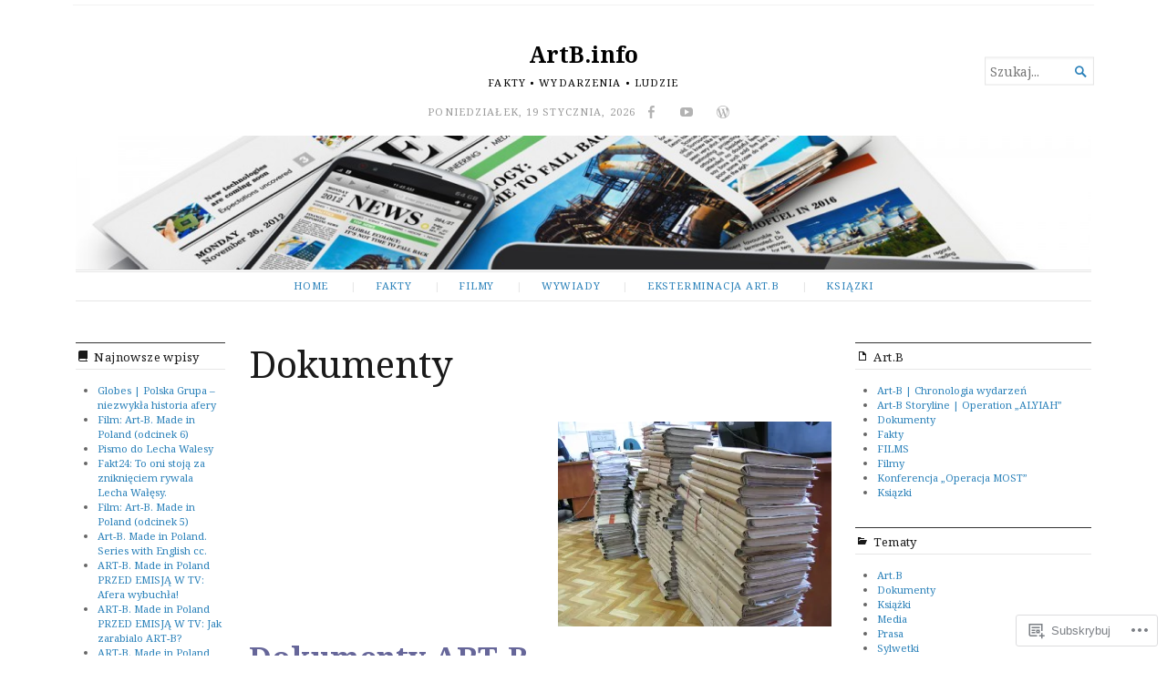

--- FILE ---
content_type: text/html; charset=UTF-8
request_url: https://artb.info/prawo-a-gasiorowski/
body_size: 29189
content:
<!DOCTYPE html>
<html lang="pl-PL">
<head>
	<meta charset="UTF-8" />
	<meta http-equiv="Content-Type" content="text/html; charset=UTF-8" />
	<meta name="viewport" content="width=device-width, initial-scale=1.0">

	<link rel="profile" href="https://gmpg.org/xfn/11" />
	<link rel="pingback" href="https://artb.info/xmlrpc.php" />

	<!--[if lt IE 9]>
	<script src="https://s0.wp.com/wp-content/themes/premium/broadsheet/js/html5.js?m=1393348654i" type="text/javascript"></script>
	<![endif]-->

	<title>Dokumenty &#8211; ArtB.info</title>
<meta name='robots' content='max-image-preview:large' />

<!-- Async WordPress.com Remote Login -->
<script id="wpcom_remote_login_js">
var wpcom_remote_login_extra_auth = '';
function wpcom_remote_login_remove_dom_node_id( element_id ) {
	var dom_node = document.getElementById( element_id );
	if ( dom_node ) { dom_node.parentNode.removeChild( dom_node ); }
}
function wpcom_remote_login_remove_dom_node_classes( class_name ) {
	var dom_nodes = document.querySelectorAll( '.' + class_name );
	for ( var i = 0; i < dom_nodes.length; i++ ) {
		dom_nodes[ i ].parentNode.removeChild( dom_nodes[ i ] );
	}
}
function wpcom_remote_login_final_cleanup() {
	wpcom_remote_login_remove_dom_node_classes( "wpcom_remote_login_msg" );
	wpcom_remote_login_remove_dom_node_id( "wpcom_remote_login_key" );
	wpcom_remote_login_remove_dom_node_id( "wpcom_remote_login_validate" );
	wpcom_remote_login_remove_dom_node_id( "wpcom_remote_login_js" );
	wpcom_remote_login_remove_dom_node_id( "wpcom_request_access_iframe" );
	wpcom_remote_login_remove_dom_node_id( "wpcom_request_access_styles" );
}

// Watch for messages back from the remote login
window.addEventListener( "message", function( e ) {
	if ( e.origin === "https://r-login.wordpress.com" ) {
		var data = {};
		try {
			data = JSON.parse( e.data );
		} catch( e ) {
			wpcom_remote_login_final_cleanup();
			return;
		}

		if ( data.msg === 'LOGIN' ) {
			// Clean up the login check iframe
			wpcom_remote_login_remove_dom_node_id( "wpcom_remote_login_key" );

			var id_regex = new RegExp( /^[0-9]+$/ );
			var token_regex = new RegExp( /^.*|.*|.*$/ );
			if (
				token_regex.test( data.token )
				&& id_regex.test( data.wpcomid )
			) {
				// We have everything we need to ask for a login
				var script = document.createElement( "script" );
				script.setAttribute( "id", "wpcom_remote_login_validate" );
				script.src = '/remote-login.php?wpcom_remote_login=validate'
					+ '&wpcomid=' + data.wpcomid
					+ '&token=' + encodeURIComponent( data.token )
					+ '&host=' + window.location.protocol
					+ '//' + window.location.hostname
					+ '&postid=912'
					+ '&is_singular=';
				document.body.appendChild( script );
			}

			return;
		}

		// Safari ITP, not logged in, so redirect
		if ( data.msg === 'LOGIN-REDIRECT' ) {
			window.location = 'https://wordpress.com/log-in?redirect_to=' + window.location.href;
			return;
		}

		// Safari ITP, storage access failed, remove the request
		if ( data.msg === 'LOGIN-REMOVE' ) {
			var css_zap = 'html { -webkit-transition: margin-top 1s; transition: margin-top 1s; } /* 9001 */ html { margin-top: 0 !important; } * html body { margin-top: 0 !important; } @media screen and ( max-width: 782px ) { html { margin-top: 0 !important; } * html body { margin-top: 0 !important; } }';
			var style_zap = document.createElement( 'style' );
			style_zap.type = 'text/css';
			style_zap.appendChild( document.createTextNode( css_zap ) );
			document.body.appendChild( style_zap );

			var e = document.getElementById( 'wpcom_request_access_iframe' );
			e.parentNode.removeChild( e );

			document.cookie = 'wordpress_com_login_access=denied; path=/; max-age=31536000';

			return;
		}

		// Safari ITP
		if ( data.msg === 'REQUEST_ACCESS' ) {
			console.log( 'request access: safari' );

			// Check ITP iframe enable/disable knob
			if ( wpcom_remote_login_extra_auth !== 'safari_itp_iframe' ) {
				return;
			}

			// If we are in a "private window" there is no ITP.
			var private_window = false;
			try {
				var opendb = window.openDatabase( null, null, null, null );
			} catch( e ) {
				private_window = true;
			}

			if ( private_window ) {
				console.log( 'private window' );
				return;
			}

			var iframe = document.createElement( 'iframe' );
			iframe.id = 'wpcom_request_access_iframe';
			iframe.setAttribute( 'scrolling', 'no' );
			iframe.setAttribute( 'sandbox', 'allow-storage-access-by-user-activation allow-scripts allow-same-origin allow-top-navigation-by-user-activation' );
			iframe.src = 'https://r-login.wordpress.com/remote-login.php?wpcom_remote_login=request_access&origin=' + encodeURIComponent( data.origin ) + '&wpcomid=' + encodeURIComponent( data.wpcomid );

			var css = 'html { -webkit-transition: margin-top 1s; transition: margin-top 1s; } /* 9001 */ html { margin-top: 46px !important; } * html body { margin-top: 46px !important; } @media screen and ( max-width: 660px ) { html { margin-top: 71px !important; } * html body { margin-top: 71px !important; } #wpcom_request_access_iframe { display: block; height: 71px !important; } } #wpcom_request_access_iframe { border: 0px; height: 46px; position: fixed; top: 0; left: 0; width: 100%; min-width: 100%; z-index: 99999; background: #23282d; } ';

			var style = document.createElement( 'style' );
			style.type = 'text/css';
			style.id = 'wpcom_request_access_styles';
			style.appendChild( document.createTextNode( css ) );
			document.body.appendChild( style );

			document.body.appendChild( iframe );
		}

		if ( data.msg === 'DONE' ) {
			wpcom_remote_login_final_cleanup();
		}
	}
}, false );

// Inject the remote login iframe after the page has had a chance to load
// more critical resources
window.addEventListener( "DOMContentLoaded", function( e ) {
	var iframe = document.createElement( "iframe" );
	iframe.style.display = "none";
	iframe.setAttribute( "scrolling", "no" );
	iframe.setAttribute( "id", "wpcom_remote_login_key" );
	iframe.src = "https://r-login.wordpress.com/remote-login.php"
		+ "?wpcom_remote_login=key"
		+ "&origin=aHR0cHM6Ly9hcnRiLmluZm8%3D"
		+ "&wpcomid=92652119"
		+ "&time=" + Math.floor( Date.now() / 1000 );
	document.body.appendChild( iframe );
}, false );
</script>
<link rel='dns-prefetch' href='//s0.wp.com' />
<link rel='dns-prefetch' href='//wordpress.com' />
<link rel='dns-prefetch' href='//fonts-api.wp.com' />
<link rel="alternate" type="application/rss+xml" title="ArtB.info &raquo; Kanał z wpisami" href="https://artb.info/feed/" />
<link rel="alternate" type="application/rss+xml" title="ArtB.info &raquo; Kanał z komentarzami" href="https://artb.info/comments/feed/" />
	<script type="text/javascript">
		/* <![CDATA[ */
		function addLoadEvent(func) {
			var oldonload = window.onload;
			if (typeof window.onload != 'function') {
				window.onload = func;
			} else {
				window.onload = function () {
					oldonload();
					func();
				}
			}
		}
		/* ]]> */
	</script>
	<link crossorigin='anonymous' rel='stylesheet' id='all-css-0-1' href='/wp-content/mu-plugins/likes/jetpack-likes.css?m=1743883414i&cssminify=yes' type='text/css' media='all' />
<style id='wp-emoji-styles-inline-css'>

	img.wp-smiley, img.emoji {
		display: inline !important;
		border: none !important;
		box-shadow: none !important;
		height: 1em !important;
		width: 1em !important;
		margin: 0 0.07em !important;
		vertical-align: -0.1em !important;
		background: none !important;
		padding: 0 !important;
	}
/*# sourceURL=wp-emoji-styles-inline-css */
</style>
<link crossorigin='anonymous' rel='stylesheet' id='all-css-2-1' href='/wp-content/plugins/gutenberg-core/v22.2.0/build/styles/block-library/style.css?m=1764855221i&cssminify=yes' type='text/css' media='all' />
<style id='wp-block-library-inline-css'>
.has-text-align-justify {
	text-align:justify;
}
.has-text-align-justify{text-align:justify;}

/*# sourceURL=wp-block-library-inline-css */
</style><style id='global-styles-inline-css'>
:root{--wp--preset--aspect-ratio--square: 1;--wp--preset--aspect-ratio--4-3: 4/3;--wp--preset--aspect-ratio--3-4: 3/4;--wp--preset--aspect-ratio--3-2: 3/2;--wp--preset--aspect-ratio--2-3: 2/3;--wp--preset--aspect-ratio--16-9: 16/9;--wp--preset--aspect-ratio--9-16: 9/16;--wp--preset--color--black: #000000;--wp--preset--color--cyan-bluish-gray: #abb8c3;--wp--preset--color--white: #ffffff;--wp--preset--color--pale-pink: #f78da7;--wp--preset--color--vivid-red: #cf2e2e;--wp--preset--color--luminous-vivid-orange: #ff6900;--wp--preset--color--luminous-vivid-amber: #fcb900;--wp--preset--color--light-green-cyan: #7bdcb5;--wp--preset--color--vivid-green-cyan: #00d084;--wp--preset--color--pale-cyan-blue: #8ed1fc;--wp--preset--color--vivid-cyan-blue: #0693e3;--wp--preset--color--vivid-purple: #9b51e0;--wp--preset--gradient--vivid-cyan-blue-to-vivid-purple: linear-gradient(135deg,rgb(6,147,227) 0%,rgb(155,81,224) 100%);--wp--preset--gradient--light-green-cyan-to-vivid-green-cyan: linear-gradient(135deg,rgb(122,220,180) 0%,rgb(0,208,130) 100%);--wp--preset--gradient--luminous-vivid-amber-to-luminous-vivid-orange: linear-gradient(135deg,rgb(252,185,0) 0%,rgb(255,105,0) 100%);--wp--preset--gradient--luminous-vivid-orange-to-vivid-red: linear-gradient(135deg,rgb(255,105,0) 0%,rgb(207,46,46) 100%);--wp--preset--gradient--very-light-gray-to-cyan-bluish-gray: linear-gradient(135deg,rgb(238,238,238) 0%,rgb(169,184,195) 100%);--wp--preset--gradient--cool-to-warm-spectrum: linear-gradient(135deg,rgb(74,234,220) 0%,rgb(151,120,209) 20%,rgb(207,42,186) 40%,rgb(238,44,130) 60%,rgb(251,105,98) 80%,rgb(254,248,76) 100%);--wp--preset--gradient--blush-light-purple: linear-gradient(135deg,rgb(255,206,236) 0%,rgb(152,150,240) 100%);--wp--preset--gradient--blush-bordeaux: linear-gradient(135deg,rgb(254,205,165) 0%,rgb(254,45,45) 50%,rgb(107,0,62) 100%);--wp--preset--gradient--luminous-dusk: linear-gradient(135deg,rgb(255,203,112) 0%,rgb(199,81,192) 50%,rgb(65,88,208) 100%);--wp--preset--gradient--pale-ocean: linear-gradient(135deg,rgb(255,245,203) 0%,rgb(182,227,212) 50%,rgb(51,167,181) 100%);--wp--preset--gradient--electric-grass: linear-gradient(135deg,rgb(202,248,128) 0%,rgb(113,206,126) 100%);--wp--preset--gradient--midnight: linear-gradient(135deg,rgb(2,3,129) 0%,rgb(40,116,252) 100%);--wp--preset--font-size--small: 12.25px;--wp--preset--font-size--medium: 16.33px;--wp--preset--font-size--large: 24.5px;--wp--preset--font-size--x-large: 42px;--wp--preset--font-size--normal: 14.29px;--wp--preset--font-size--huge: 32.66px;--wp--preset--font-family--albert-sans: 'Albert Sans', sans-serif;--wp--preset--font-family--alegreya: Alegreya, serif;--wp--preset--font-family--arvo: Arvo, serif;--wp--preset--font-family--bodoni-moda: 'Bodoni Moda', serif;--wp--preset--font-family--bricolage-grotesque: 'Bricolage Grotesque', sans-serif;--wp--preset--font-family--cabin: Cabin, sans-serif;--wp--preset--font-family--chivo: Chivo, sans-serif;--wp--preset--font-family--commissioner: Commissioner, sans-serif;--wp--preset--font-family--cormorant: Cormorant, serif;--wp--preset--font-family--courier-prime: 'Courier Prime', monospace;--wp--preset--font-family--crimson-pro: 'Crimson Pro', serif;--wp--preset--font-family--dm-mono: 'DM Mono', monospace;--wp--preset--font-family--dm-sans: 'DM Sans', sans-serif;--wp--preset--font-family--dm-serif-display: 'DM Serif Display', serif;--wp--preset--font-family--domine: Domine, serif;--wp--preset--font-family--eb-garamond: 'EB Garamond', serif;--wp--preset--font-family--epilogue: Epilogue, sans-serif;--wp--preset--font-family--fahkwang: Fahkwang, sans-serif;--wp--preset--font-family--figtree: Figtree, sans-serif;--wp--preset--font-family--fira-sans: 'Fira Sans', sans-serif;--wp--preset--font-family--fjalla-one: 'Fjalla One', sans-serif;--wp--preset--font-family--fraunces: Fraunces, serif;--wp--preset--font-family--gabarito: Gabarito, system-ui;--wp--preset--font-family--ibm-plex-mono: 'IBM Plex Mono', monospace;--wp--preset--font-family--ibm-plex-sans: 'IBM Plex Sans', sans-serif;--wp--preset--font-family--ibarra-real-nova: 'Ibarra Real Nova', serif;--wp--preset--font-family--instrument-serif: 'Instrument Serif', serif;--wp--preset--font-family--inter: Inter, sans-serif;--wp--preset--font-family--josefin-sans: 'Josefin Sans', sans-serif;--wp--preset--font-family--jost: Jost, sans-serif;--wp--preset--font-family--libre-baskerville: 'Libre Baskerville', serif;--wp--preset--font-family--libre-franklin: 'Libre Franklin', sans-serif;--wp--preset--font-family--literata: Literata, serif;--wp--preset--font-family--lora: Lora, serif;--wp--preset--font-family--merriweather: Merriweather, serif;--wp--preset--font-family--montserrat: Montserrat, sans-serif;--wp--preset--font-family--newsreader: Newsreader, serif;--wp--preset--font-family--noto-sans-mono: 'Noto Sans Mono', sans-serif;--wp--preset--font-family--nunito: Nunito, sans-serif;--wp--preset--font-family--open-sans: 'Open Sans', sans-serif;--wp--preset--font-family--overpass: Overpass, sans-serif;--wp--preset--font-family--pt-serif: 'PT Serif', serif;--wp--preset--font-family--petrona: Petrona, serif;--wp--preset--font-family--piazzolla: Piazzolla, serif;--wp--preset--font-family--playfair-display: 'Playfair Display', serif;--wp--preset--font-family--plus-jakarta-sans: 'Plus Jakarta Sans', sans-serif;--wp--preset--font-family--poppins: Poppins, sans-serif;--wp--preset--font-family--raleway: Raleway, sans-serif;--wp--preset--font-family--roboto: Roboto, sans-serif;--wp--preset--font-family--roboto-slab: 'Roboto Slab', serif;--wp--preset--font-family--rubik: Rubik, sans-serif;--wp--preset--font-family--rufina: Rufina, serif;--wp--preset--font-family--sora: Sora, sans-serif;--wp--preset--font-family--source-sans-3: 'Source Sans 3', sans-serif;--wp--preset--font-family--source-serif-4: 'Source Serif 4', serif;--wp--preset--font-family--space-mono: 'Space Mono', monospace;--wp--preset--font-family--syne: Syne, sans-serif;--wp--preset--font-family--texturina: Texturina, serif;--wp--preset--font-family--urbanist: Urbanist, sans-serif;--wp--preset--font-family--work-sans: 'Work Sans', sans-serif;--wp--preset--spacing--20: 0.44rem;--wp--preset--spacing--30: 0.67rem;--wp--preset--spacing--40: 1rem;--wp--preset--spacing--50: 1.5rem;--wp--preset--spacing--60: 2.25rem;--wp--preset--spacing--70: 3.38rem;--wp--preset--spacing--80: 5.06rem;--wp--preset--shadow--natural: 6px 6px 9px rgba(0, 0, 0, 0.2);--wp--preset--shadow--deep: 12px 12px 50px rgba(0, 0, 0, 0.4);--wp--preset--shadow--sharp: 6px 6px 0px rgba(0, 0, 0, 0.2);--wp--preset--shadow--outlined: 6px 6px 0px -3px rgb(255, 255, 255), 6px 6px rgb(0, 0, 0);--wp--preset--shadow--crisp: 6px 6px 0px rgb(0, 0, 0);}:where(.is-layout-flex){gap: 0.5em;}:where(.is-layout-grid){gap: 0.5em;}body .is-layout-flex{display: flex;}.is-layout-flex{flex-wrap: wrap;align-items: center;}.is-layout-flex > :is(*, div){margin: 0;}body .is-layout-grid{display: grid;}.is-layout-grid > :is(*, div){margin: 0;}:where(.wp-block-columns.is-layout-flex){gap: 2em;}:where(.wp-block-columns.is-layout-grid){gap: 2em;}:where(.wp-block-post-template.is-layout-flex){gap: 1.25em;}:where(.wp-block-post-template.is-layout-grid){gap: 1.25em;}.has-black-color{color: var(--wp--preset--color--black) !important;}.has-cyan-bluish-gray-color{color: var(--wp--preset--color--cyan-bluish-gray) !important;}.has-white-color{color: var(--wp--preset--color--white) !important;}.has-pale-pink-color{color: var(--wp--preset--color--pale-pink) !important;}.has-vivid-red-color{color: var(--wp--preset--color--vivid-red) !important;}.has-luminous-vivid-orange-color{color: var(--wp--preset--color--luminous-vivid-orange) !important;}.has-luminous-vivid-amber-color{color: var(--wp--preset--color--luminous-vivid-amber) !important;}.has-light-green-cyan-color{color: var(--wp--preset--color--light-green-cyan) !important;}.has-vivid-green-cyan-color{color: var(--wp--preset--color--vivid-green-cyan) !important;}.has-pale-cyan-blue-color{color: var(--wp--preset--color--pale-cyan-blue) !important;}.has-vivid-cyan-blue-color{color: var(--wp--preset--color--vivid-cyan-blue) !important;}.has-vivid-purple-color{color: var(--wp--preset--color--vivid-purple) !important;}.has-black-background-color{background-color: var(--wp--preset--color--black) !important;}.has-cyan-bluish-gray-background-color{background-color: var(--wp--preset--color--cyan-bluish-gray) !important;}.has-white-background-color{background-color: var(--wp--preset--color--white) !important;}.has-pale-pink-background-color{background-color: var(--wp--preset--color--pale-pink) !important;}.has-vivid-red-background-color{background-color: var(--wp--preset--color--vivid-red) !important;}.has-luminous-vivid-orange-background-color{background-color: var(--wp--preset--color--luminous-vivid-orange) !important;}.has-luminous-vivid-amber-background-color{background-color: var(--wp--preset--color--luminous-vivid-amber) !important;}.has-light-green-cyan-background-color{background-color: var(--wp--preset--color--light-green-cyan) !important;}.has-vivid-green-cyan-background-color{background-color: var(--wp--preset--color--vivid-green-cyan) !important;}.has-pale-cyan-blue-background-color{background-color: var(--wp--preset--color--pale-cyan-blue) !important;}.has-vivid-cyan-blue-background-color{background-color: var(--wp--preset--color--vivid-cyan-blue) !important;}.has-vivid-purple-background-color{background-color: var(--wp--preset--color--vivid-purple) !important;}.has-black-border-color{border-color: var(--wp--preset--color--black) !important;}.has-cyan-bluish-gray-border-color{border-color: var(--wp--preset--color--cyan-bluish-gray) !important;}.has-white-border-color{border-color: var(--wp--preset--color--white) !important;}.has-pale-pink-border-color{border-color: var(--wp--preset--color--pale-pink) !important;}.has-vivid-red-border-color{border-color: var(--wp--preset--color--vivid-red) !important;}.has-luminous-vivid-orange-border-color{border-color: var(--wp--preset--color--luminous-vivid-orange) !important;}.has-luminous-vivid-amber-border-color{border-color: var(--wp--preset--color--luminous-vivid-amber) !important;}.has-light-green-cyan-border-color{border-color: var(--wp--preset--color--light-green-cyan) !important;}.has-vivid-green-cyan-border-color{border-color: var(--wp--preset--color--vivid-green-cyan) !important;}.has-pale-cyan-blue-border-color{border-color: var(--wp--preset--color--pale-cyan-blue) !important;}.has-vivid-cyan-blue-border-color{border-color: var(--wp--preset--color--vivid-cyan-blue) !important;}.has-vivid-purple-border-color{border-color: var(--wp--preset--color--vivid-purple) !important;}.has-vivid-cyan-blue-to-vivid-purple-gradient-background{background: var(--wp--preset--gradient--vivid-cyan-blue-to-vivid-purple) !important;}.has-light-green-cyan-to-vivid-green-cyan-gradient-background{background: var(--wp--preset--gradient--light-green-cyan-to-vivid-green-cyan) !important;}.has-luminous-vivid-amber-to-luminous-vivid-orange-gradient-background{background: var(--wp--preset--gradient--luminous-vivid-amber-to-luminous-vivid-orange) !important;}.has-luminous-vivid-orange-to-vivid-red-gradient-background{background: var(--wp--preset--gradient--luminous-vivid-orange-to-vivid-red) !important;}.has-very-light-gray-to-cyan-bluish-gray-gradient-background{background: var(--wp--preset--gradient--very-light-gray-to-cyan-bluish-gray) !important;}.has-cool-to-warm-spectrum-gradient-background{background: var(--wp--preset--gradient--cool-to-warm-spectrum) !important;}.has-blush-light-purple-gradient-background{background: var(--wp--preset--gradient--blush-light-purple) !important;}.has-blush-bordeaux-gradient-background{background: var(--wp--preset--gradient--blush-bordeaux) !important;}.has-luminous-dusk-gradient-background{background: var(--wp--preset--gradient--luminous-dusk) !important;}.has-pale-ocean-gradient-background{background: var(--wp--preset--gradient--pale-ocean) !important;}.has-electric-grass-gradient-background{background: var(--wp--preset--gradient--electric-grass) !important;}.has-midnight-gradient-background{background: var(--wp--preset--gradient--midnight) !important;}.has-small-font-size{font-size: var(--wp--preset--font-size--small) !important;}.has-medium-font-size{font-size: var(--wp--preset--font-size--medium) !important;}.has-large-font-size{font-size: var(--wp--preset--font-size--large) !important;}.has-x-large-font-size{font-size: var(--wp--preset--font-size--x-large) !important;}.has-albert-sans-font-family{font-family: var(--wp--preset--font-family--albert-sans) !important;}.has-alegreya-font-family{font-family: var(--wp--preset--font-family--alegreya) !important;}.has-arvo-font-family{font-family: var(--wp--preset--font-family--arvo) !important;}.has-bodoni-moda-font-family{font-family: var(--wp--preset--font-family--bodoni-moda) !important;}.has-bricolage-grotesque-font-family{font-family: var(--wp--preset--font-family--bricolage-grotesque) !important;}.has-cabin-font-family{font-family: var(--wp--preset--font-family--cabin) !important;}.has-chivo-font-family{font-family: var(--wp--preset--font-family--chivo) !important;}.has-commissioner-font-family{font-family: var(--wp--preset--font-family--commissioner) !important;}.has-cormorant-font-family{font-family: var(--wp--preset--font-family--cormorant) !important;}.has-courier-prime-font-family{font-family: var(--wp--preset--font-family--courier-prime) !important;}.has-crimson-pro-font-family{font-family: var(--wp--preset--font-family--crimson-pro) !important;}.has-dm-mono-font-family{font-family: var(--wp--preset--font-family--dm-mono) !important;}.has-dm-sans-font-family{font-family: var(--wp--preset--font-family--dm-sans) !important;}.has-dm-serif-display-font-family{font-family: var(--wp--preset--font-family--dm-serif-display) !important;}.has-domine-font-family{font-family: var(--wp--preset--font-family--domine) !important;}.has-eb-garamond-font-family{font-family: var(--wp--preset--font-family--eb-garamond) !important;}.has-epilogue-font-family{font-family: var(--wp--preset--font-family--epilogue) !important;}.has-fahkwang-font-family{font-family: var(--wp--preset--font-family--fahkwang) !important;}.has-figtree-font-family{font-family: var(--wp--preset--font-family--figtree) !important;}.has-fira-sans-font-family{font-family: var(--wp--preset--font-family--fira-sans) !important;}.has-fjalla-one-font-family{font-family: var(--wp--preset--font-family--fjalla-one) !important;}.has-fraunces-font-family{font-family: var(--wp--preset--font-family--fraunces) !important;}.has-gabarito-font-family{font-family: var(--wp--preset--font-family--gabarito) !important;}.has-ibm-plex-mono-font-family{font-family: var(--wp--preset--font-family--ibm-plex-mono) !important;}.has-ibm-plex-sans-font-family{font-family: var(--wp--preset--font-family--ibm-plex-sans) !important;}.has-ibarra-real-nova-font-family{font-family: var(--wp--preset--font-family--ibarra-real-nova) !important;}.has-instrument-serif-font-family{font-family: var(--wp--preset--font-family--instrument-serif) !important;}.has-inter-font-family{font-family: var(--wp--preset--font-family--inter) !important;}.has-josefin-sans-font-family{font-family: var(--wp--preset--font-family--josefin-sans) !important;}.has-jost-font-family{font-family: var(--wp--preset--font-family--jost) !important;}.has-libre-baskerville-font-family{font-family: var(--wp--preset--font-family--libre-baskerville) !important;}.has-libre-franklin-font-family{font-family: var(--wp--preset--font-family--libre-franklin) !important;}.has-literata-font-family{font-family: var(--wp--preset--font-family--literata) !important;}.has-lora-font-family{font-family: var(--wp--preset--font-family--lora) !important;}.has-merriweather-font-family{font-family: var(--wp--preset--font-family--merriweather) !important;}.has-montserrat-font-family{font-family: var(--wp--preset--font-family--montserrat) !important;}.has-newsreader-font-family{font-family: var(--wp--preset--font-family--newsreader) !important;}.has-noto-sans-mono-font-family{font-family: var(--wp--preset--font-family--noto-sans-mono) !important;}.has-nunito-font-family{font-family: var(--wp--preset--font-family--nunito) !important;}.has-open-sans-font-family{font-family: var(--wp--preset--font-family--open-sans) !important;}.has-overpass-font-family{font-family: var(--wp--preset--font-family--overpass) !important;}.has-pt-serif-font-family{font-family: var(--wp--preset--font-family--pt-serif) !important;}.has-petrona-font-family{font-family: var(--wp--preset--font-family--petrona) !important;}.has-piazzolla-font-family{font-family: var(--wp--preset--font-family--piazzolla) !important;}.has-playfair-display-font-family{font-family: var(--wp--preset--font-family--playfair-display) !important;}.has-plus-jakarta-sans-font-family{font-family: var(--wp--preset--font-family--plus-jakarta-sans) !important;}.has-poppins-font-family{font-family: var(--wp--preset--font-family--poppins) !important;}.has-raleway-font-family{font-family: var(--wp--preset--font-family--raleway) !important;}.has-roboto-font-family{font-family: var(--wp--preset--font-family--roboto) !important;}.has-roboto-slab-font-family{font-family: var(--wp--preset--font-family--roboto-slab) !important;}.has-rubik-font-family{font-family: var(--wp--preset--font-family--rubik) !important;}.has-rufina-font-family{font-family: var(--wp--preset--font-family--rufina) !important;}.has-sora-font-family{font-family: var(--wp--preset--font-family--sora) !important;}.has-source-sans-3-font-family{font-family: var(--wp--preset--font-family--source-sans-3) !important;}.has-source-serif-4-font-family{font-family: var(--wp--preset--font-family--source-serif-4) !important;}.has-space-mono-font-family{font-family: var(--wp--preset--font-family--space-mono) !important;}.has-syne-font-family{font-family: var(--wp--preset--font-family--syne) !important;}.has-texturina-font-family{font-family: var(--wp--preset--font-family--texturina) !important;}.has-urbanist-font-family{font-family: var(--wp--preset--font-family--urbanist) !important;}.has-work-sans-font-family{font-family: var(--wp--preset--font-family--work-sans) !important;}
/*# sourceURL=global-styles-inline-css */
</style>

<style id='classic-theme-styles-inline-css'>
/*! This file is auto-generated */
.wp-block-button__link{color:#fff;background-color:#32373c;border-radius:9999px;box-shadow:none;text-decoration:none;padding:calc(.667em + 2px) calc(1.333em + 2px);font-size:1.125em}.wp-block-file__button{background:#32373c;color:#fff;text-decoration:none}
/*# sourceURL=/wp-includes/css/classic-themes.min.css */
</style>
<link crossorigin='anonymous' rel='stylesheet' id='all-css-4-1' href='/_static/??-eJyFkOEOgjAMhF/I2aAY/GN8FAOjgcm6LWsJ8e0tgRiNBv91197dl8GUjI1BMAhIj4QMKSO5kaDJsW65RxRgeXjdWGbA1knMpvHRDrxXZQdvETSa5MfOBT2OGVWnVMt8QWqs0WtDkC3blNRjmkYpmM3KYha07Tqao413w0r6oSxWByGKUze/hq/MP7+wxXBHSbUd1jdQjAFuLljoMGBeen+Oc+iVLkV1Oh7OZVWU9yeAFZo8&cssminify=yes' type='text/css' media='all' />
<style id='broadsheet-style-inline-css'>
.postmetadata .text-on, .postmetadata a[rel=bookmark], .postmetadata .sep, .postmetadata .text-by, .postmetadata .author { clip: rect(1px, 1px, 1px, 1px); height: 1px; position: absolute; overflow: hidden; width: 1px; }
/*# sourceURL=broadsheet-style-inline-css */
</style>
<link rel='stylesheet' id='broadsheet-style-neuton-css' href='https://fonts-api.wp.com/css?family=Noto+Serif%3A400%2C400i%2C700%2C700i&#038;subset=latin%2Clatin-ext&#038;display=swap&#038;ver=1.0' media='all' />
<link crossorigin='anonymous' rel='stylesheet' id='all-css-6-1' href='/_static/??-eJzTLy/QTc7PK0nNK9HPLdUtyClNz8wr1i9KTcrJTwcy0/WTi5G5ekCujj52Temp+bo5+cmJJZn5eSgc3bScxMwikFb7XFtDE1NLExMLc0OTLACohS2q&cssminify=yes' type='text/css' media='all' />
<style id='jetpack-global-styles-frontend-style-inline-css'>
:root { --font-headings: unset; --font-base: unset; --font-headings-default: -apple-system,BlinkMacSystemFont,"Segoe UI",Roboto,Oxygen-Sans,Ubuntu,Cantarell,"Helvetica Neue",sans-serif; --font-base-default: -apple-system,BlinkMacSystemFont,"Segoe UI",Roboto,Oxygen-Sans,Ubuntu,Cantarell,"Helvetica Neue",sans-serif;}
/*# sourceURL=jetpack-global-styles-frontend-style-inline-css */
</style>
<link crossorigin='anonymous' rel='stylesheet' id='all-css-8-1' href='/_static/??-eJyNjcEKwjAQRH/IuFRT6kX8FNkmS5K6yQY3Qfx7bfEiXrwM82B4A49qnJRGpUHupnIPqSgs1Cq624chi6zhO5OCRryTR++fW00l7J3qDv43XVNxoOISsmEJol/wY2uR8vs3WggsM/I6uOTzMI3Hw8lOg11eUT1JKA==&cssminify=yes' type='text/css' media='all' />
<script type="text/javascript" id="broadsheet-script-main-js-extra">
/* <![CDATA[ */
var js_i18n = {"next":"Dalej","prev":"Poprzedni","menu":"Menu"};
//# sourceURL=broadsheet-script-main-js-extra
/* ]]> */
</script>
<script type="text/javascript" id="wpcom-actionbar-placeholder-js-extra">
/* <![CDATA[ */
var actionbardata = {"siteID":"92652119","postID":"912","siteURL":"https://artb.info","xhrURL":"https://artb.info/wp-admin/admin-ajax.php","nonce":"4da4b0dc14","isLoggedIn":"","statusMessage":"","subsEmailDefault":"instantly","proxyScriptUrl":"https://s0.wp.com/wp-content/js/wpcom-proxy-request.js?m=1513050504i&amp;ver=20211021","shortlink":"https://wp.me/P6gL31-eI","i18n":{"followedText":"Nowe wpisy z tej witryny b\u0119d\u0105 teraz pojawia\u0107 si\u0119 w twoim \u003Ca href=\"https://wordpress.com/reader\"\u003EReader\u003C/a\u003E","foldBar":"Zwi\u0144 ten panel","unfoldBar":"Rozwi\u0144 ten panel","shortLinkCopied":"Kr\u00f3tki odno\u015bnik skopiowany do schowka."}};
//# sourceURL=wpcom-actionbar-placeholder-js-extra
/* ]]> */
</script>
<script type="text/javascript" id="jetpack-mu-wpcom-settings-js-before">
/* <![CDATA[ */
var JETPACK_MU_WPCOM_SETTINGS = {"assetsUrl":"https://s0.wp.com/wp-content/mu-plugins/jetpack-mu-wpcom-plugin/moon/jetpack_vendor/automattic/jetpack-mu-wpcom/src/build/"};
//# sourceURL=jetpack-mu-wpcom-settings-js-before
/* ]]> */
</script>
<script crossorigin='anonymous' type='text/javascript'  src='/_static/??-eJyFjsEOgjAQRH+IsohR4GD4lgIbacO2ZbsN9u9Fook3TnN48zIDW1Cjd4JOwEbgRVRg/8qljQXszLhxSRPGD7RrQs7fKMm405Ii82Qt+F/+rcmMtCuBkUwiGNjrKc6Ixw/Sh9DT49LU1e1a3dvOvgHYxj8a'></script>
<script type="text/javascript" id="rlt-proxy-js-after">
/* <![CDATA[ */
	rltInitialize( {"token":null,"iframeOrigins":["https:\/\/widgets.wp.com"]} );
//# sourceURL=rlt-proxy-js-after
/* ]]> */
</script>
<link rel="EditURI" type="application/rsd+xml" title="RSD" href="https://artbdotinfo.wordpress.com/xmlrpc.php?rsd" />
<meta name="generator" content="WordPress.com" />
<link rel="canonical" href="https://artb.info/prawo-a-gasiorowski/" />
<link rel='shortlink' href='https://wp.me/P6gL31-eI' />
<link rel="alternate" type="application/json+oembed" href="https://public-api.wordpress.com/oembed/?format=json&amp;url=https%3A%2F%2Fartb.info%2Fprawo-a-gasiorowski%2F&amp;for=wpcom-auto-discovery" /><link rel="alternate" type="application/xml+oembed" href="https://public-api.wordpress.com/oembed/?format=xml&amp;url=https%3A%2F%2Fartb.info%2Fprawo-a-gasiorowski%2F&amp;for=wpcom-auto-discovery" />
<!-- Jetpack Open Graph Tags -->
<meta property="og:type" content="article" />
<meta property="og:title" content="Dokumenty" />
<meta property="og:url" content="https://artb.info/prawo-a-gasiorowski/" />
<meta property="og:description" content="Dokumenty ART-B Dokumenty rejestrowe Aktywa Art-B 1991.05.24 Bilans Art-B 1990 1991.09.01 Raport ws ArtB – Aleksander Gawronik Obrazy Art-B 1992.01.21 Obrazy Art-B Udziały ART-B 1991.05.14 Umowa po…" />
<meta property="article:published_time" content="2014-01-18T21:13:38+00:00" />
<meta property="article:modified_time" content="2019-10-22T00:24:19+00:00" />
<meta property="og:site_name" content="ArtB.info" />
<meta property="og:image" content="https://artb.info/wp-content/uploads/2015/01/7.jpg" />
<meta property="og:image:width" content="300" />
<meta property="og:image:height" content="225" />
<meta property="og:image:alt" content="7" />
<meta property="og:locale" content="pl_PL" />
<meta property="article:publisher" content="https://www.facebook.com/WordPresscom" />
<meta name="twitter:text:title" content="Dokumenty" />
<meta name="twitter:image" content="https://artb.info/wp-content/uploads/2015/01/7.jpg?w=640" />
<meta name="twitter:image:alt" content="7" />
<meta name="twitter:card" content="summary_large_image" />

<!-- End Jetpack Open Graph Tags -->
<link rel="shortcut icon" type="image/x-icon" href="https://secure.gravatar.com/blavatar/9c49047d6efb8e813357c0297036ce4b99562a1f43c7ed73efc953f8b6fae033?s=32" sizes="16x16" />
<link rel="icon" type="image/x-icon" href="https://secure.gravatar.com/blavatar/9c49047d6efb8e813357c0297036ce4b99562a1f43c7ed73efc953f8b6fae033?s=32" sizes="16x16" />
<link rel="apple-touch-icon" href="https://secure.gravatar.com/blavatar/9c49047d6efb8e813357c0297036ce4b99562a1f43c7ed73efc953f8b6fae033?s=114" />
<link rel='openid.server' href='https://artb.info/?openidserver=1' />
<link rel='openid.delegate' href='https://artb.info/' />
<link rel="search" type="application/opensearchdescription+xml" href="https://artb.info/osd.xml" title="ArtB.info" />
<link rel="search" type="application/opensearchdescription+xml" href="https://s1.wp.com/opensearch.xml" title="WordPress.com" />
<meta name="description" content="Dokumenty ART-B Dokumenty rejestrowe Aktywa Art-B 1991.05.24 Bilans Art-B 1990 1991.09.01 Raport ws ArtB – Aleksander Gawronik Obrazy Art-B 1992.01.21 Obrazy Art-B Udziały ART-B 1991.05.14 Umowa pozyczki BB – Jerzy Pagiela 1991.07.01 Art-B Wyciag z rejestru handlowego 1991.08.04 Wniosek do Sadu Rejonowego 1991.08.04 Zalacznik  – Wykaz ruchomosci 1991.08.04 Zalacznik – Przewlaszczenie majatku 1991.08.30 Lista Wspolnikow Art-B 1991.09.01 Rozdzielnik&hellip;" />
<style>
	.masthead .branding h1.logo a,
	.masthead .branding h1.logo a:hover,
	.masthead .branding h2.description {
		color:#000;
	}
</style>
<link crossorigin='anonymous' rel='stylesheet' id='all-css-0-3' href='/_static/??-eJyNjMEKgzAQBX9Ifdha9CJ+StF1KdFkN7gJ+X0RbM89zjAMSqxJJbEkhFxHnz9ODBunONN+M4Kq4O2EsHil3WDFRT4aMqvw/yHomj0baD40G/tf9BXXcApj27+ej6Hr2247ASkBO20=&cssminify=yes' type='text/css' media='all' />
</head>

<body class="wp-singular page-template-default page page-id-912 custom-background wp-embed-responsive wp-theme-premiumbroadsheet customizer-styles-applied singular themes-sidebar1-active themes-sidebar2-inactive themes-sidebar3-active themes-category-summaries-active themes-no-featured-posts themes-no-primary-content jetpack-reblog-enabled date-hidden author-hidden">

<div class="container hfeed">

	<header class="masthead" role="banner">

		
		<div class="branding">

<a href="https://artb.info/" class="site-logo-link" rel="home" itemprop="url"></a>
			<h1 class="logo">
				<a href="https://artb.info/" title="Strona główna">
					ArtB.info				</a>
			</h1>

			<h2 class="description">
				fakty • wydarzenia • ludzie			</h2>

			<div class="postmetadata">
<span class="header-date">Poniedziałek, 19 stycznia, 2026</span><span class="sep">|</span><div class="social_links menu-social-links"><ul id="menu-sn" class=""><li id="menu-item-1785" class="menu-item menu-item-type-custom menu-item-object-custom menu-item-1785"><a href="https://www.facebook.com/artbornot2b"><span class="screen-reader">Facebook</span></a></li>
<li id="menu-item-1787" class="menu-item menu-item-type-custom menu-item-object-custom menu-item-1787"><a href="https://www.youtube.com/playlist?list=PL473CF26FCD8DBE4C"><span class="screen-reader">YouTube</span></a></li>
<li id="menu-item-1788" class="menu-item menu-item-type-custom menu-item-object-custom menu-item-1788"><a href="https://artbdotinfo.wordpress.com" title="_blank"><span class="screen-reader">WordPress</span></a></li>
</ul></div>			</div>

		</div>

		<form method="get" class="searchform" action="https://artb.info/" role="search">
	<label>
		<span class="screen-reader">Szukaj...</span>
		<input type="search" value="" name="s" class="searchfield text" placeholder="Szukaj..." />
	</label>
	<button class="searchsubmit">&#62464;</button>
</form>

	</header>

			<a href="https://artb.info/" title="ArtB.info" rel="home" class="header-image">
			<img src="https://artb.info/wp-content/uploads/2015/05/cropped-news-media-standards-copy.jpg" width="1140" height="150" alt="" />
		</a>

	<nav class="menu-primary" role="navigation">
		<div class="menu">
			<h3 class="menu-toggle">Menu</h3>
<div class="menu-01-container"><ul id="nav" class="menu-wrap clearfix"><li id="menu-item-1558" class="menu-item menu-item-type-custom menu-item-object-custom menu-item-1558"><a href="https://artbdotinfo.wordpress.com">Home</a></li>
<li id="menu-item-2000" class="menu-item menu-item-type-post_type menu-item-object-page menu-item-2000"><a href="https://artb.info/art-b-w-cyfrach/">Fakty</a></li>
<li id="menu-item-2511" class="menu-item menu-item-type-post_type menu-item-object-page menu-item-2511"><a href="https://artb.info/art-b-made-in-poland/">Filmy</a></li>
<li id="menu-item-2561" class="menu-item menu-item-type-taxonomy menu-item-object-category menu-item-2561"><a href="https://artb.info/category/wywiady/">Wywiady</a></li>
<li id="menu-item-1606" class="menu-item menu-item-type-custom menu-item-object-custom menu-item-1606"><a href="https://artbdotinfo.wordpress.com/tag/eksterminacja-art-b/?customize_changeset_uuid=d17b661b-0e77-4c8b-84b9-53d39a05ec73&#038;customize_autosaved=on">Eksterminacja Art.B</a></li>
<li id="menu-item-1963" class="menu-item menu-item-type-post_type menu-item-object-page menu-item-1963"><a href="https://artb.info/ksiazki/">Ksiązki</a></li>
</ul></div>		</div>
	</nav>

	<div class="main">
<div class="col-sidebar sidebar-small" role="complementary">

		<section id="recent-posts-4" class="widget widget_recent_entries"><div class="widget-wrap">
		<h3 class="widgettitle">Najnowsze wpisy</h3><nav aria-label="Najnowsze wpisy">
		<ul>
											<li>
					<a href="https://artb.info/2023/01/21/globes-israel-polska-grupa-niezwykla-historia-afery/">Globes | Polska Grupa &#8211; niezwykła historia afery</a>
									</li>
											<li>
					<a href="https://artb.info/2021/03/14/film-art-b-made-in-poland-odcinek-6/">Film: Art-B. Made in Poland (odcinek 6)</a>
									</li>
											<li>
					<a href="https://artb.info/2021/02/06/pismo-do-lecha-walesy/">Pismo do Lecha Walesy</a>
									</li>
											<li>
					<a href="https://artb.info/2020/08/26/fakt24-to-oni-stoja-za-zniknieciem-rywala-lecha-walesy/">Fakt24: To oni stoją za zniknięciem rywala Lecha Wałęsy.</a>
									</li>
											<li>
					<a href="https://artb.info/2019/10/30/film-art-b-made-in-poland-odcinek-5/">Film: Art-B. Made in Poland (odcinek 5)</a>
									</li>
											<li>
					<a href="https://artb.info/2019/10/26/art-b-made-in-poland-series-with-english-cc/">Art-B. Made in Poland. Series with English cc.</a>
									</li>
											<li>
					<a href="https://artb.info/2019/10/26/art-b-made-in-poland-przed-emisja-w-tv-afera-wybuchla/">ART-B. Made in Poland PRZED EMISJĄ W TV: Afera wybuchła!</a>
									</li>
											<li>
					<a href="https://artb.info/2019/10/26/art-b-made-in-poland-przed-emisja-w-tv-jak-zarabialo-art-b/">ART-B. Made in Poland PRZED EMISJĄ W TV: Jak zarabialo ART-B?</a>
									</li>
											<li>
					<a href="https://artb.info/2019/10/26/art-b-made-in-poland-przed-emisja-w-tv-pieniadze-art-b/">ART-B. Made in Poland PRZED EMISJĄ W TV: Pieniądze ART-B</a>
									</li>
											<li>
					<a href="https://artb.info/2019/10/22/703-milionow-zl-z-likwidacji-art-b/">757 milionów zł z likwidacji Art-B</a>
									</li>
											<li>
					<a href="https://artb.info/2019/10/21/tvn7-art-b-made-in-poland/">TVN7: ART-B. Made in Poland</a>
									</li>
											<li>
					<a href="https://artb.info/2019/10/16/tvn7-spielberg-escobar-o-j-simpson-i-bagsik-czyli-pasmo-dokumentalne-w-tvn7/">TVN7: Spielberg, Escobar, O. J. Simpson i Bagsik, czyli pasmo dokumentalne w TVN7</a>
									</li>
											<li>
					<a href="https://artb.info/2019/08/22/film-art-b-made-in-poland-odzinek-1/">Film: Art-B Made in Poland (odcinek 1)</a>
									</li>
											<li>
					<a href="https://artb.info/2019/05/08/mafia-pl-biale-kolnierzyki-01-art-b/">Mafia PL: Białe kołnierzyki #01: Art-B</a>
									</li>
											<li>
					<a href="https://artb.info/2017/11/20/photos-lech-walesa/">Photos: Lech Wałęsa</a>
									</li>
											<li>
					<a href="https://artb.info/2017/02/26/tvp-info-w-odtajnionej-czesci-zbioru-zastrzezonego-ipn-materialy-operacyjne-dotyczace-bagsika/">TVP.info: W odtajnionej części zbioru zastrzeżonego IPN materiały operacyjne dotyczące Bagsika</a>
									</li>
											<li>
					<a href="https://artb.info/2017/02/26/wp-boguslawa-bagsika-obserwowaly-sluzby-specjalne-aferze-jednak-nie-zapobiegly/">WP: Bogusława Bagsika obserwowały służby specjalne. Aferze jednak nie zapobiegły</a>
									</li>
											<li>
					<a href="https://artb.info/2017/02/18/afera-zalozycielska-iii-rp/">Afera założycielska III RP</a>
									</li>
											<li>
					<a href="https://artb.info/2017/02/18/klatwa-fozz/">Klątwa FOZZ</a>
									</li>
											<li>
					<a href="https://artb.info/2015/08/20/jan-lesiak/">Płk Jan Lesiak</a>
									</li>
											<li>
					<a href="https://artb.info/2015/06/20/adam-debiec/">Płk Adam Debiec</a>
									</li>
											<li>
					<a href="https://artb.info/2015/06/19/tvp24-andrzej-gasiorowski-w-piaskiem-po-oczach/">TVP24: Andrzej Gąsiorowski w &#8222;Piaskiem po oczach&#8221;</a>
									</li>
											<li>
					<a href="https://artb.info/2015/06/18/konferencja-operacja-most/">Konferencja &#8222;Operacja MOST&#8221;</a>
									</li>
											<li>
					<a href="https://artb.info/2015/05/30/wideo-sluzby-specjalne-watki-art-b/">Służby specjalne (wątki Art.B)</a>
									</li>
											<li>
					<a href="https://artb.info/2015/05/30/ksiazka-operacja-most/">Książka: &#8222;Operacja MOST&#8221;</a>
									</li>
											<li>
					<a href="https://artb.info/2015/05/30/poczatki-likwidacji-art-b/">Początki likwidacji Art-B</a>
									</li>
											<li>
					<a href="https://artb.info/2015/05/30/wywiad-z-janem-krzysztofem-bieleckim/">ONA: Wywiad z Janem Krzysztofem Bieleckim</a>
									</li>
											<li>
					<a href="https://artb.info/2015/05/28/poscig-za-art-b/">Pościg za Art-B</a>
									</li>
											<li>
					<a href="https://artb.info/2015/05/27/poczatki-likwidacji-art-b-2/">Początki likwidacji Art-B</a>
									</li>
											<li>
					<a href="https://artb.info/2015/05/26/stefan-kawalec-czarny-charakter/">GW: Wywiad ze Stefanem Kawalcem</a>
									</li>
											<li>
					<a href="https://artb.info/2015/02/08/wsi-walnelismy-ich-art-b/">W Sieci: Walnęliśmy ich Art-B&#8221;</a>
									</li>
											<li>
					<a href="https://artb.info/2015/02/07/wsi-zadania/">WSI: Zadania</a>
									</li>
											<li>
					<a href="https://artb.info/2015/01/08/1236/">GW: Wywiad z Maciejem Zalewskim</a>
									</li>
											<li>
					<a href="https://artb.info/2015/01/08/raport-macieja-zalewskiego/">Raport Macieja Zalewskiego</a>
									</li>
											<li>
					<a href="https://artb.info/2015/01/07/zarzad-art-b/">Zarząd Art-B</a>
									</li>
											<li>
					<a href="https://artb.info/2015/01/06/holding-art-b-firmy/">Firmy Holdingu Art.B</a>
									</li>
											<li>
					<a href="https://artb.info/2015/01/01/obrazy-art-b-linki/">Obrazy Art-B: Linki</a>
									</li>
											<li>
					<a href="https://artb.info/2015/01/01/dokumentacja-prawna/">Zabezpieczony: Dokumentacja</a>
									</li>
											<li>
					<a href="https://artb.info/2014/12/31/onetbiznes-poczatki-art-b/">OnetBiznes: Początki Art-B</a>
									</li>
											<li>
					<a href="https://artb.info/2014/12/31/onetbiznes-oscylator/">OnetBiznes: Oscylator</a>
									</li>
											<li>
					<a href="https://artb.info/2014/12/31/onetbiznes-tajne-sluz%cc%87by/">OnetBiznes: Tajne służby</a>
									</li>
											<li>
					<a href="https://artb.info/2014/10/16/tvn24-andrzej-gasiorowski-w-tak-jest/">TVN24: Andrzej Gąsiorowski w &#8222;Tak Jest&#8221;</a>
									</li>
											<li>
					<a href="https://artb.info/2014/04/16/likwidacja-art-b-wprowadzenie/">Likwidacja Art-B</a>
									</li>
											<li>
					<a href="https://artb.info/2014/02/01/wsi-a-art-b/">FOZZ vs Art-B</a>
									</li>
											<li>
					<a href="https://artb.info/2014/01/08/umowa-hanowerska-wprowadzenie/">Umowa Hanowerska</a>
									</li>
											<li>
					<a href="https://artb.info/2014/01/08/obrazy-art-b-lista/">Lista obrazów Art.B</a>
									</li>
											<li>
					<a href="https://artb.info/2014/01/08/bhk-linki/">Dokumenty: BHK</a>
									</li>
											<li>
					<a href="https://artb.info/2014/01/08/umowa-hanowerska-linki/">Dokumenty: Umowa Hanowerska</a>
									</li>
											<li>
					<a href="https://artb.info/2014/01/08/polskie-media/">Polskie Media</a>
									</li>
											<li>
					<a href="https://artb.info/2014/01/08/spolka-art-b-w-likwidacji/">Spółka Art-B w likwidacji</a>
									</li>
											<li>
					<a href="https://artb.info/2014/01/08/dokumenty-likwidacja-art-b/">Dokumenty: Likwidacja Art-B</a>
									</li>
											<li>
					<a href="https://artb.info/2014/01/08/dokumenty-bhk-holding/">Dokumenty: BHK Holding</a>
									</li>
											<li>
					<a href="https://artb.info/2014/01/07/raport-aleksandra-gawronika/">Raport Aleksandra Gawronika</a>
									</li>
											<li>
					<a href="https://artb.info/2011/09/30/gasiorowski-wystapil-o-list-zelazny/">Gąsiorowski wystąpił o list żelazny</a>
									</li>
											<li>
					<a href="https://artb.info/2011/09/30/misja-likwidatora-czyli-spolki-art-b-zycie-po-zyciu/">Misja likwidatora, czyli spółki Art-B życie po życiu.</a>
									</li>
											<li>
					<a href="https://artb.info/2011/05/30/zalozyciel-art-b-andrzej-gasiorowski-chce-wrocic-do-polski/">Newsweek: Wywiad z Andrzejem Gąsiorowskim</a>
									</li>
											<li>
					<a href="https://artb.info/2011/05/30/wsi-raport-macierewicza/">WSI: Raport Macierewicza</a>
									</li>
											<li>
					<a href="https://artb.info/2009/07/07/1201/">Kolekcja Art-B</a>
									</li>
											<li>
					<a href="https://artb.info/2009/06/09/34-obrazy-kolekcji-art-b-depozytami-muzeum-narodowego-2/">34 obrazy Kolekcji Art-B depozytami Muzeum Narodowego</a>
									</li>
											<li>
					<a href="https://artb.info/2009/06/07/picasso-i-renoir-z-art-b-do-muzeum-narodowego-2/">Picasso i Renoir: z Art-B do Muzeum Narodowego</a>
									</li>
											<li>
					<a href="https://artb.info/2000/05/30/foto-sesja-tomasz-rudomino-i-anna-kwiatkowska/">Foto-sesja: Tomasz Rudomino i Anna Kwiatkowska</a>
									</li>
											<li>
					<a href="https://artb.info/1998/05/30/ksiazka-kto-si-boi-art-b/">Książka: &#8222;Kto się Boi Art.B?&#8221;</a>
									</li>
											<li>
					<a href="https://artb.info/1997/05/31/walesa-kwasniewski-polsat-1995/">Polsat: Wałęsa, Kwaśniewski? (1995)</a>
									</li>
											<li>
					<a href="https://artb.info/1997/05/01/ksiazka-gasiorowski-druga-strona-medalu/">Książka: &#8222;Gąsiorowski &#8211; druga strona medalu&#8221;</a>
									</li>
											<li>
					<a href="https://artb.info/1996/05/31/uciekinier/">Polsat: Uciekinier (1995)</a>
									</li>
											<li>
					<a href="https://artb.info/1995/05/30/ksiazka-czlowiek-nie-stela/">Książka: &#8222;Człowiek nie stela&#8221;</a>
									</li>
											<li>
					<a href="https://artb.info/1995/05/25/ksiazka-exodus/">Książka: &#8222;Exodus&#8221;</a>
									</li>
											<li>
					<a href="https://artb.info/1995/05/20/ksiazka-oscylator/">Książka: &#8222;Oscylator&#8221;</a>
									</li>
											<li>
					<a href="https://artb.info/1995/05/15/ksiazka-jak-kradlismy-ksiezyc/">Książka: &#8222;Jak kradliśmy księżyc&#8221;</a>
									</li>
											<li>
					<a href="https://artb.info/1995/05/10/ksiazka-prawda-o-art-b/">Książka: &#8222;Prawda o Art.B&#8221;</a>
									</li>
											<li>
					<a href="https://artb.info/1995/05/02/ksiazka-art-b-bluff/">Książka: &#8222;Art.B bluff&#8221;</a>
									</li>
											<li>
					<a href="https://artb.info/1995/05/01/ksiazka-jak-robic-pieniadze/">Książka: &#8222;Jak robić pieniądze&#8221;</a>
									</li>
											<li>
					<a href="https://artb.info/1995/05/01/1600/">Książka: &#8222;Wszystko o Art.B&#8221;</a>
									</li>
											<li>
					<a href="https://artb.info/1995/02/01/nie-paztwisko-liebermana/">NIE: PAZtwisko Liebermana</a>
									</li>
											<li>
					<a href="https://artb.info/1994/12/28/carlos-vargas-solis/">Carlos Vargas Solis</a>
									</li>
											<li>
					<a href="https://artb.info/1994/10/06/nie-bliskie-spotkania-bagsik-walesa/">NIE &#8211; Bliskie spotkania Bagsik &#8211; Wałęsa</a>
									</li>
											<li>
					<a href="https://artb.info/1994/08/16/wywiad-andrzeja-gasiorowskiego-z-marta-bark-polsat/">Polsat: Wywiad Andrzeja Gasiorowskiego z Marta Bark (1994)</a>
									</li>
											<li>
					<a href="https://artb.info/1993/12/08/list-do-premiera-waldemara-pawlaka/">List do Premiera Waldemara Pawlaka</a>
									</li>
											<li>
					<a href="https://artb.info/1993/10/14/2332/">NBP: Odrzucenie skargi</a>
									</li>
											<li>
					<a href="https://artb.info/1993/09/23/list-do-do-prezydenta-lecha-walesy/">List do do Prezydenta Lecha Wałęsy</a>
									</li>
											<li>
					<a href="https://artb.info/1993/08/28/nbp-protokol-przyjecia-skargi/">NBP: Protokół przyjęcia skargi</a>
									</li>
											<li>
					<a href="https://artb.info/1992/05/28/wprost-modliszki-z-pc/">Wprost: Modliszki z PC</a>
									</li>
											<li>
					<a href="https://artb.info/1992/02/21/konferencja-prasowa-artb-1992-cz-13/">Konferencja prasowa ArtB (1992)</a>
									</li>
											<li>
					<a href="https://artb.info/1992/02/05/wprost-malowny-zajac/">Wprost: Malowny zając</a>
									</li>
											<li>
					<a href="https://artb.info/1992/02/02/donosy-prezydent-lech-walesa-w-strassburgu/">Donosy: Prezydent Lech Wałęsa w Strassburgu</a>
									</li>
											<li>
					<a href="https://artb.info/1992/02/01/wprost-biliony-pod-mlotek/">Wprost: Biliony pod młotek</a>
									</li>
											<li>
					<a href="https://artb.info/1992/01/01/gazeta-bankowa-dobijanie-banku/">Gazeta Bankowa: Dobijanie banku</a>
									</li>
											<li>
					<a href="https://artb.info/1991/10/31/wywiad-z-aleksandra-zawlocka-cz-2-tvp1-1991/">TVP1: Wywiad z Bogusławem Bagsikiem i Andrzejem Gąsiorowskim (1991)</a>
									</li>
											<li>
					<a href="https://artb.info/1991/10/25/tvp-wywiad-z-lechem-walesa/">TVP: Wywiad z Lechem Wałesą</a>
									</li>
											<li>
					<a href="https://artb.info/1991/08/01/raport-tomasza-swiackewicza-do-wladyslawa-bak-prezesa-nbp/">Raport Swiackewicza do NBP.</a>
									</li>
											<li>
					<a href="https://artb.info/1991/07/31/boguslaw-bagsik-w-pecicach-1991/">Bogusław Bagsik w Pęcicach (1991)</a>
									</li>
											<li>
					<a href="https://artb.info/1991/07/31/ostatni-dzien-w-polsce-1991/">Andrzej Gąsiorowski &#8211; Ostatni dzień w Polsce (1991)</a>
									</li>
											<li>
					<a href="https://artb.info/1991/03/01/gw-wywiad-z-chaimem-herzogiem/">GW: Wywiad z Chaimem Herzogiem</a>
									</li>
											<li>
					<a href="https://artb.info/1991/01/14/nbp-do-swiackiewicza/">NBP do Swiackiewicza</a>
									</li>
											<li>
					<a href="https://artb.info/1990/12/10/1233/">Wprost: Wywiad z prokuratorem Kazimierzem Radomskim</a>
									</li>
											<li>
					<a href="https://artb.info/0203/05/30/art-b-promo-1991/">Art.B Promo</a>
									</li>
					</ul>

		</nav></div></section></div>
	<div class="main-content">
<article id="post-912" class="post-912 page type-page status-publish hentry">
<h1 class="title">Dokumenty</h1>	<section class="entry">
<p><a href="https://artb.info/wp-content/uploads/2015/01/7.jpg"><img data-attachment-id="1040" data-permalink="https://artb.info/7/" data-orig-file="https://artb.info/wp-content/uploads/2015/01/7.jpg" data-orig-size="800,600" data-comments-opened="1" data-image-meta="{&quot;aperture&quot;:&quot;2.8&quot;,&quot;credit&quot;:&quot;&quot;,&quot;camera&quot;:&quot;Canon PowerShot G9&quot;,&quot;caption&quot;:&quot;&quot;,&quot;created_timestamp&quot;:&quot;1402398622&quot;,&quot;copyright&quot;:&quot;&quot;,&quot;focal_length&quot;:&quot;7.4&quot;,&quot;iso&quot;:&quot;320&quot;,&quot;shutter_speed&quot;:&quot;0.05&quot;,&quot;title&quot;:&quot;&quot;,&quot;orientation&quot;:&quot;1&quot;}" data-image-title="7" data-image-description="" data-image-caption="" data-medium-file="https://artb.info/wp-content/uploads/2015/01/7.jpg?w=300" data-large-file="https://artb.info/wp-content/uploads/2015/01/7.jpg?w=639" class=" wp-image-1040 alignright" src="https://artb.info/wp-content/uploads/2015/01/7.jpg?w=300&#038;h=225" alt="7" width="300" height="225" srcset="https://artb.info/wp-content/uploads/2015/01/7.jpg?w=300&amp;h=225 300w, https://artb.info/wp-content/uploads/2015/01/7.jpg?w=600&amp;h=450 600w, https://artb.info/wp-content/uploads/2015/01/7.jpg?w=150&amp;h=113 150w" sizes="(max-width: 300px) 100vw, 300px" /></a></p>
<h2><strong><span style="color:#666699;">Dokumenty ART-B</span></strong></h2>
<p><strong>Dokumenty rejestrowe</strong></p>
<p><strong>Aktywa Art-B</strong></p>
<ul>
<li><a href="http://agasiorowski.files.wordpress.com/2012/01/c-1991-05-24-bilans-art-b-1990.pdf" target="_blank" rel="noopener">1991.05.24 Bilans Art-B 1990</a></li>
<li><a href="http://agasiorowski.files.wordpress.com/2012/01/j-1991-09-01-raport-o-artb-aleksander-gawronik.doc" target="_blank" rel="noopener">1991.09.01 Raport ws ArtB – Aleksander Gawronik</a></li>
</ul>
<p>Obrazy Art-B</p>
<ul>
<li><a title="Obrazy Art B" href="http://agasiorowski.wordpress.com/category/obrazy-2/" target="_blank" rel="noopener">1992.01.21 Obrazy Art-B</a></li>
</ul>
<p><strong>Udziały ART-B</strong></p>
<ul>
<li><a href="https://artb.info/wp-content/uploads/2015/01/1991-05-14-umowa-pozyczki-bb-jerzy-pagiela.pdf" target="_blank" rel="noopener">1991.05.14 Umowa pozyczki BB – Jerzy Pagiela</a></li>
<li><a href="https://artb.info/wp-content/uploads/2015/01/1991-07-01-art-b-wyciag-z-rejestru-handlowego.pdf" target="_blank" rel="noopener">1991.07.01 Art-B Wyciag z rejestru handlowego</a></li>
<li><a href="https://artb.info/wp-content/uploads/2015/01/1991-08-04-wniosek-do-sadu-rejonowego.pdf" target="_blank" rel="noopener">1991.08.04 Wniosek do Sadu Rejonowego</a></li>
<li><a href="https://artb.info/wp-content/uploads/2015/01/1991-08-04-zalacznik-wykaz-ruchomosci.pdf" target="_blank" rel="noopener">1991.08.04 Zalacznik  – Wykaz ruchomosci</a></li>
<li><a href="https://artb.info/wp-content/uploads/2015/01/1991-08-04-zalacznik-przewlaszczenie-majatku.pdf" target="_blank" rel="noopener">1991.08.04 Zalacznik – Przewlaszczenie majatku</a></li>
<li><a href="https://artb.info/wp-content/uploads/2015/01/1991-08-30-lista-wspolnikow-art-b.pdf" target="_blank" rel="noopener">1991.08.30 Lista Wspolnikow Art-B</a></li>
<li><a href="https://artb.info/wp-content/uploads/2015/01/1991-09-01-rozdzielnik-wedrowskiego.pdf" target="_blank" rel="noopener">1991.09.01 Rozdzielnik Wedrowskiego</a></li>
<li><a href="https://artb.info/wp-content/uploads/2015/01/1991-12-08-art-b-wniosek-do-sadu-rejestrowego-o-zmiane-wpisu.pdf" target="_blank" rel="noopener">1991.12.08 Art-B Wniosek do sadu rejestrowego o zmiane wpisu</a></li>
<li><a href="https://artb.info/wp-content/uploads/2015/01/1992-06-17-odpowiedz-na-wniosek.pdf" target="_blank" rel="noopener">1992.06.17 Odpowiedz na wniosek</a></li>
<li><a href="https://artb.info/wp-content/uploads/2015/01/1996-06-29-artb-odpis-z-rejestru-handlowego.pdf" target="_blank" rel="noopener">1996.06.29 Odpis z Rejestru Handlowego</a></li>
<li><a href="https://artb.info/wp-content/uploads/2013/12/2008-05-01-krajowy-rejestr-sadowy-art-b-copy.pdf" target="_blank" rel="noopener">2008.05.01 KRS</a></li>
</ul>
<p>Umowa Hanowerska</p>
<ul>
<li><a href="https://artb.info/wp-content/uploads/2015/01/1991-03-12-umowa-o-kredyt-na-pokrycie-czekow-gwarantowanych-z-bhk.pdf" target="_blank" rel="noopener">1991.03.12 Umowa o kredyt na pokrycie czekow gwarantowanych z BHK</a></li>
<li><a title="Umowa Hanowerska ArtB - BHK" href="http://agasiorowski.files.wordpress.com/2011/09/1991-08-04-umowa-hanowerska-artb-bhk.pdf" target="_blank" rel="noopener">1991.08.04 Umowa Hanowerska ArtB – BHK</a></li>
<li><a title="Umowa Przewlaszczeniowa ArtB - BHK" href="http://agasiorowski.files.wordpress.com/2011/09/1991-08-04-umowa-przewlaszczeniowa-artb-bhk1.pdf" target="_blank" rel="noopener">1991.08.04 Umowa Przewlaszczeniowa ArtB – BHK</a></li>
</ul>
<div></div>
<p>BHK Holding</p>
<ul>
<li><a href="https://artb.info/wp-content/uploads/2015/01/1991-08-16-wniosek-o-wpis-do-rejestru.pdf" target="_blank" rel="noopener">1991.08.16 Wniosek o wpis do rejestru</a></li>
<li><a href="https://artb.info/wp-content/uploads/2015/01/1991-08-18-akt-notarialny.pdf" target="_blank" rel="noopener">1991.08.18 Akt Notarialny</a></li>
<li><a href="https://artb.info/wp-content/uploads/2015/01/1991-08-21-postanowienie-sadu.pdf" target="_blank" rel="noopener">1991.08.21 Postanowienie sadu</a></li>
<li><a href="https://artb.info/wp-content/uploads/2015/01/1994-02-24-zgromadzenie-wspolnikow-bhk-holding.pdf" target="_blank" rel="noopener">1994.02.24 Zgromadzenie Wspolnikow BHK Holding</a></li>
<li><a href="https://artb.info/wp-content/uploads/2015/01/1994-03-01-wzor-podpisu.pdf" target="_blank" rel="noopener">1994.03.01 Wzor podpisu</a></li>
<li><a href="https://artb.info/wp-content/uploads/2015/01/1994-03-31-postanowienie-sadu.pdf" target="_blank" rel="noopener">1994.03.31 Postanowienie Sadu</a></li>
<li><a href="https://artb.info/wp-content/uploads/2015/01/1994-07-20-protokol-z-posiedzenia-sadu.pdf" target="_blank" rel="noopener">1994.07.20 Protokol z posiedzenia sadu</a></li>
<li><a href="https://artb.info/wp-content/uploads/2015/01/1994-07-21-oswiadczenie-zarzadu-bhk.pdf" target="_blank" rel="noopener">1994.07.21 Oswiadczenie Zarzadu BHK</a></li>
<li><a href="https://artb.info/wp-content/uploads/2015/01/1994-08-10-postanowienie-sadu-rejonowego.pdf" target="_blank" rel="noopener">1994.08.10 Postanowienie sadu rejonowego</a></li>
<li><a href="https://artb.info/wp-content/uploads/2015/01/1994-08-10-protokol-posiedzenia-sadu.pdf" target="_blank" rel="noopener">1994.08.10 Protokol posiedzenia sadu</a></li>
<li><a href="https://artb.info/wp-content/uploads/2015/01/1994-08-10-wyciag-z-rejestru.pdf" target="_blank" rel="noopener">1994.08.10 Wyciag z rejestru</a></li>
<li><a href="https://artb.info/wp-content/uploads/2015/01/1994-09-09-postanowienie-sadu.pdf" target="_blank" rel="noopener">1994.09.09 Postanowienie sadu</a></li>
</ul>
<p>Zwrot udziałów</p>
<ul>
<li><a href="https://artb.info/wp-content/uploads/2015/01/1998-01-19-pozew-do-sadu-zwrot-akcji.pdf" target="_blank" rel="noopener">1998.01.19 Pozew do sadu – Zwrot akcji</a></li>
</ul>
<div>
<div></div>
<div>
<div class="content">
<p><strong>BHK (Bank Handlowo Kredytowy)</strong></p>
<ul>
<li><a href="https://artb.info/wp-content/uploads/2015/01/1991-10-28-nominacja-zarzadu-komisarycznego-bhk.pdf" target="_blank" rel="noopener">1991.10.28 Nominacja Zarzadu Komisarycznego BHK</a></li>
<li><a href="https://artb.info/wp-content/uploads/2015/01/1992-01-04-decyzja-nr-1a92-zarzadu-komisarycznego-bhk.pdf" target="_blank" rel="noopener">1992.01.04 Decyzja nr 1a92 Zarzadu Komisarycznego BHK</a></li>
<li><a href="https://artb.info/wp-content/uploads/2015/01/1992-03-01-saldo-zadluzenia-art-b-w-bhk.pdf" target="_blank" rel="noopener">1992.03.01 Saldo zadluzenia Art-B w BHK</a></li>
<li><a href="https://artb.info/wp-content/uploads/2015/01/1992-03-19-wyciag-z-ksiag-bankowych-bhk-zadluzenie-art-b.pdf" target="_blank" rel="noopener">1992.03.19 Wyciag z ksiag bankowych BHK – zadluzenie Art-B</a></li>
<li><a href="https://artb.info/wp-content/uploads/2015/01/1992-03-31-decyzja-nbp-o-likwidacji-bhk.pdf" target="_blank" rel="noopener">1992.03.31 Decyzja  NBP o likwidacji BHK</a></li>
<li><a href="https://artb.info/wp-content/uploads/2015/01/1992-05-07-pismo-rozdzielnikowe-cyrana.pdf" target="_blank" rel="noopener">1992.05.07 Pismo rozdzielnikowe Cyrana</a></li>
</ul>
</div>
<p><strong>Likwidacja Art-B</strong></p>
<div>
<div>
<ul>
<li><a title="Miroslaw Brych do BHK - Zadanie zwrotu akcji Art-B" href="http://agasiorowski.files.wordpress.com/2011/09/1992-01-23-miroslaw-brych-do-bhk-zadanie-zwrotu-akcji.pdf" target="_blank" rel="noopener">1992.01.23 Mirosław Brych do BHK</a> &#8211; żądanie zwrotu akcji Art-B</li>
<li><a title=" BHK do Miroslawa Brycha - Odpowiedz" href="http://agasiorowski.files.wordpress.com/2011/09/1992-01-27-bhk-do-miroslawa-brycha-odpowiedz.pdf" target="_blank" rel="noopener">1992.01.27 BHK do Mirosława Brycha</a> &#8211; odpowiedź</li>
<li><a title="Art-B do BHK" href="http://agasiorowski.files.wordpress.com/2011/09/1992-03-09-art-b-do-bhk.pdf" target="_blank" rel="noopener">1992.03.09 Art-B do BHK</a></li>
<li><a title="BHK to NBP" href="http://agasiorowski.files.wordpress.com/2011/09/1992-12-02-bhk-to-nbp.pdf" target="_blank" rel="noopener">1992.12.02 BHK to NBP</a></li>
<li><a title="Prokurator Radomski do Art-B" href="http://agasiorowski.files.wordpress.com/2011/09/1993-12-08-radomski-do-art-b.pdf" target="_blank" rel="noopener">1993.12.08 Prokurator Radomski do Art-B</a></li>
<li><a href="http://agasiorowski.wordpress.com/?attachment_id=866">2006.02.03 Raport z likwidacji</a></li>
<li><a href="http://agasiorowski.wordpress.com/?attachment_id=865">2006.01.30 Raport z likwidacji</a></li>
<li><a href="http://anga-artb.blogspot.co.il/2013/04/bilans-likwidacji-art-b.html">2013.04.10 Bilans likwidacji Art-B</a></li>
<li><a title="Edit “2013.01.01 Art-B w liwidacji – spłata zadłużenia”" href="http://agasiorowski.wordpress.com/?attachment_id=863">2013.01.01 Art-B w liwidacji </a> – spłata zadłużenia</li>
<li><a href="http://agasiorowski.files.wordpress.com/2013/07/2012-03-31-art-b-w-likwidacji-1-sprawozdanie-likwidatora-za-rok-2011.pdf">2012.03.31 Art-B w likwidacji – 1. Sprawozdanie likwidatora za rok 2011</a></li>
<li><a href="http://agasiorowski.files.wordpress.com/2013/07/2012-03-31-art-b-w-likwidacji-2-sprawozdanie-finansowe-za-rok-2011.pdf">2012.03.31 Art-B w likwidacji – 2. Sprawozdanie Finansowe za rok 2011</a></li>
<li><a href="http://agasiorowski.files.wordpress.com/2013/07/2012-03-31-art-b-w-likwidacji-3-opinia-niezaleznego-rewidenta.pdf">2012.03.31 Art-B w likwidacji – 3. Opinia niezaleznego rewidenta</a></li>
<li><a href="http://agasiorowski.files.wordpress.com/2013/07/2012-03-31-bhk-w-likwidacji-4-sprawozdanie-zarzc485du-z-dziac582alnoc59bci-za-2011.pdf">2012.03.31 BHK w likwidacji – 4. Sprawozdanie zarządu z działalności za 2011</a></li>
</ul>
</div>
</div>
</div>
</div>
<p><strong>NBP</strong></p>
<div>
<ul>
<li><a title="Mirołsaw Brych do NBP" href="http://agasiorowski.files.wordpress.com/2011/09/1992-07-20-brych-do-nbp.pdf" target="_blank" rel="noopener">1992.07.20 Miroslaw Brych do Prezesa NBP – Hanny Gronkiewicz-Waltz</a></li>
<li><a title="NBP do Miroslawa Brycha - sad polubowny" href="http://agasiorowski.files.wordpress.com/2011/09/1992-08-17-nbp-do-miroslawa-brycha-sad-polubowny.pdf" target="_blank" rel="noopener">1992.08.17 NBP do Miroslawa Brycha</a> &#8211; brak roszczeń ze strony NBP</li>
<li><a title="Mirołsaw Brych do BHK - propozycja arbitrazu i spłaty zadlużenia" href="http://agasiorowski.files.wordpress.com/2011/09/1992-12-03-miroslaw-brych-do-bhk-propozycja-arbitrazu-i-splaty-zadluzenia.pdf" target="_blank" rel="noopener">1992.10.14 Miroslaw Brych do BHK</a> &#8211; propozycja sądu arbitrażowego</li>
<li><a title="BHK do Miroslawa Brycha - akceptacja dialogu" href="http://agasiorowski.files.wordpress.com/2011/09/1992-10-19-bhk-do-miroslawa-brycha-akceptacja-dialogu.pdf" target="_blank" rel="noopener">1992.10.19 BHK do Mirosława Brycha</a> &#8211; akceptacja dialogu</li>
<li><a title="Mirosław Brych do BHK" href="http://agasiorowski.files.wordpress.com/2011/09/1992-10-26-brych-do-bhk.pdf" target="_blank" rel="noopener">1992.10.26 Mirosław Brych do BHK</a></li>
<li><a title="Mirosław Brych do BHK - propozycja arbitrażu i spłaty zadłużenia" href="http://agasiorowski.files.wordpress.com/2011/09/1992-12-03-miroslaw-brych-do-bhk-propozycja-arbitrazu-i-splaty-zadluzenia.pdf" target="_blank" rel="noopener">1992.12.03 Miroslaw Brych do BHK</a> &#8211; propozycja arbitrażu i splaty zadłużenia</li>
<li><a title="Mirosław Brych to BHK (draft)" href="http://agasiorowski.files.wordpress.com/2011/09/1992-12-09-miroslaw-brych-to-bhk-draft.pdf" target="_blank" rel="noopener">1992.12.09 Mirosław Brych to BHK (draft)</a></li>
<li><a title=" BHK do Miroslawa Brycha - brak roszczen" href="http://agasiorowski.files.wordpress.com/2011/09/1992-12-11-bhk-do-miroslawa-brycha-brak-roszczen.pdf" target="_blank" rel="noopener">1992.12.11 BHK do Mirosława Brycha</a> &#8211; brak roszczeń BHK do A.Gąsiorowskiego i B.Bagsika</li>
<li><a title="Porozumienie Arbitrazowe BHK - A.Gasiorowski/ B.Bagsik" href="http://agasiorowski.files.wordpress.com/2011/09/1993-01-19-porozumienie-arbitrazowe-bhk-brych.pdf" target="_blank" rel="noopener">1993.01.19 Porozumienie Arbitrażowe BHK – A.Gasiorowski / B.Bagsik</a></li>
</ul>
</div>
<p><strong>Ekspertyzy</strong></p>
<div>
<div id="media-item-p18c2af8thi7542b18le4a27b24">
<ul>
<li><a title="Tomasz Swiackiewicz do Wladyslawa Baki - Mechanizm dzialania Oscylatora" href="http://agasiorowski.files.wordpress.com/2011/09/1991-01-03-tomasz-swiackiewicz-do-wladyslawa-baki-mechanizm-oscylatora.pdf" target="_blank" rel="noopener">1991.01.03 Tomasz Swiackiewicz do Wladyslawa Baki</a> &#8211; mechanizm działania Oscylatora</li>
<li><a title="Tomasz Swiackiewicz do Wladyslawa Baki - Komentarz dot. Oscylatora" href="http://agasiorowski.files.wordpress.com/2011/09/1991-01-14-tomasz-swiackiewicz-do-wladyslawa-baki-komentarz-dot-oscylatora.pdf" target="_blank" rel="noopener">1991.01.14 Tomasz Swiackiewicz do Wladyslawa Baki</a> &#8211; komentarz dot. Oscylatora</li>
<li><a href="http://agasiorowski.files.wordpress.com/2013/12/1991-10-30-raport-glowackiego.pdf" target="_blank" rel="noopener">1991.10.30 Raport Glowackiego</a></li>
<li><a href="http://agasiorowski.files.wordpress.com/2013/12/1995-02-24-wojciech-popiolek-experts-opinion.pdf" target="_blank" rel="noopener">1992.04.08 Tadeusz Piontek – Expert’s opinion</a></li>
<li><a href="http://agasiorowski.files.wordpress.com/2013/12/1992-06-22-opinia-bieglego-lecha-grudzinskiego-straty-systemu-bankowego-w-wyniku-dzialania-oscylatora.pdf" target="_blank" rel="noopener">1992.06.22 Opinia bieglego – Lecha Grudzinskiego</a> &#8211; straty systemu bankowego w wyniku działania Oscylatora</li>
<li><a href="http://agasiorowski.files.wordpress.com/2013/12/1992-06-22-opinia-bieglego-lecha-grudzinskiego-zalaczniki.pdf" target="_blank" rel="noopener">1992.06.22 Opinia bieglego – Lecha Grudzinskiego – Zalacznik…</a></li>
<li><a href="http://agasiorowski.files.wordpress.com/2013/12/1992-07-06-biegli-w-sprawie-zeznan-bb-i-ag-w-tel-avivie.pdf" target="_blank" rel="noopener">1992.07.06 Biegli w sprawie zeznan BB i AG w Tel Avivie</a></li>
<li><a href="http://agasiorowski.files.wordpress.com/2013/12/1993-05-31-opinia-bieglego-witold-bosek-1.pdf" target="_blank" rel="noopener">1993.05.31 Opinia bieglego – Witold Bosek 1</a></li>
<li><a href="http://agasiorowski.files.wordpress.com/2013/12/1993-05-31-opinia-bieglego-witold-bosek-2.pdf" target="_blank" rel="noopener">1993.05.31 Opinia bieglego – Witold Bosek 2</a></li>
<li><a href="http://agasiorowski.files.wordpress.com/2013/12/1995-02-24-wojciech-popiolek-experts-opinion.pdf" target="_blank" rel="noopener">1995.02.24 Wojciech Popiolek – Expert’s opinion</a></li>
<li><a href="http://agasiorowski.files.wordpress.com/2012/01/r-2011-10-24-ekspertyza-dot-artb-madenski-bosek1.pdf" target="_blank" rel="noopener">2011.10.24 Ekspertyza dot. ArtB – Madenski &amp; Bosek &#8211; Annex A</a>: Bony pieniężne NBP</li>
</ul>
<div>
<p>___________________________________________</p>
<p><strong><span style="color:#666699;">POLITYCY</span></strong></p>
<div>Jak Krzysztof Bielecki</div>
<ul>
<li class="title entry-title"><a href="http://agprasa.blogspot.com/2014/08/blog-post.html" rel="bookmark">2014.04.04 Jan Krzysztof Bielecki: „To my zlikwidowaliśmy Art-B”.</a></li>
</ul>
<p>Maciej Zalewski</p>
<div>
<ul>
<li><a title="Wywiad z Maciejem Zalewskim - Polityka [Anna Bikont, Jerzy Jachowicz]" href="http://agasiorowski.files.wordpress.com/2011/09/1992-07-17-wywiad-z-maciejem-zalewskim-polityka-anna-bikont-jerzy-jachowicz.pdf" target="_blank" rel="noopener">1992.07.17 GW: Wywiad z Maciejem Zalewskim</a></li>
<li><a title="Maciej Zalewski do Marszalka Sejmu RP" href="http://agasiorowski.files.wordpress.com/2011/09/1992-12-17-maciej-zalewski-do-marszalka-sejmu-rp.pdf" target="_blank" rel="noopener">1992.12.17 Maciej Zalewski do Marszalka Sejmu RP</a></li>
<li><a title="Raport Macieja Zalewskiego dla Sejmu RP" href="http://agasiorowski.files.wordpress.com/2011/09/1992-12-17-raport-macieja-zalewskiego-dla-sejmu-rp.pdf" target="_blank" rel="noopener">1992.12.17 Raport Macieja Zalewskiego dla Sejmu RP</a></li>
</ul>
</div>
</div>
</div>
</div>
<div>
<p> ___________________________________________</p>
<p><strong><span style="color:#666699;">SPRAWY KARNE</span></strong></p>
<p><strong>Nakaz aresztowania: Andrzej Gąsiorowski</strong></p>
<div>
<ul>
<li><a href="http://agasiorowski.files.wordpress.com/2014/01/1991-11-12-postanowienie-prokuratury-o-poszukiwaniu-listem-gonczym.pdf" target="_blank" rel="noopener">1991.11.12 Postanowienie prokuratury o poszukiwaniu listem gonczym</a></li>
<li><a href="http://agasiorowski.files.wordpress.com/2014/01/1991-11-12-postanowienie-prokuratury-o-tymczasowym-aresztowaniu.pdf" target="_blank" rel="noopener">1991.11.12 Postanowienie prokuratury o tymczasowym aresztowaniu</a></li>
<li><a href="http://agasiorowski.wordpress.com/2012/03/15/andrzej-gasiorowski-skarga-do-europejskiego-trybunalu-praw-czlowieka-w-strasburgu/">2012.03.14 Skarga do Europejskiego Trybunału Praw Człowieka w Strasburgu</a></li>
<li><a href="http://agasiorowski.files.wordpress.com/2014/01/2013-08-20-wniosek-podejrzanego-o-uchylenia-srodka-zapobiegawczego.pdf" target="_blank" rel="noopener">2013.08.20 Wniosek podejrzanego o uchylenia srodka zapobiegawczego</a></li>
<li><a href="http://agasiorowski.files.wordpress.com/2014/01/2013-09-14-postanowienie-prokuratury-o-odmowie-zazalenia.pdf" target="_blank" rel="noopener">2013.09.14 Postanowienie prokuratury o odmowie zazalenia</a></li>
<li><a href="http://agasiorowski.files.wordpress.com/2014/01/2013-09-25-zazalenie-oskarzonego-w-sprawie-odmowy-o-odmowie-zazalenia.pdf" target="_blank" rel="noopener">2013.09.25 Zazalenie oskarzonego w sprawie odmowy o odmowie zazalenia</a></li>
<li><a href="http://agasiorowski.files.wordpress.com/2014/01/2013-09-30-prokuratura-okregowa-w-sprawie-publikacja-wizerunku-andrzeja-gasiorowskiego.pdf" target="_blank" rel="noopener">2013.09.30 Prokuratura okregowa w sprawie publikacja wizerunku Andrzeja Gasiorowskiego</a></li>
<li><a href="http://agasiorowski.files.wordpress.com/2014/01/2013-11-15-postanowienie-sadu-rejonowego-uwzglc499dnienie-zazalenia.pdf" target="_blank" rel="noopener">2013.11.15 Postanowienie sadu rejonowego</a> – uwzględnienie zażalenia</li>
<li><a href="http://agasiorowski.files.wordpress.com/2014/01/2013-12-09-postanowienie-prokuratury-odmowa-uwzglednienia-zazalenia.pdf" target="_blank" rel="noopener">2013.12.09 Postanowienie prokuratury</a> – odmowa uwzględnienia zażalenia</li>
<li><a href="https://artb.info/wp-content/uploads/2015/05/2014-02-07-postanowienie-o-wznowieniu-sledztwa.pdf" target="_blank" rel="noopener">2014.02.07 Postanowienie o wznowieniu sledztwa</a></li>
<li><a href="https://artb.info/wp-content/uploads/2015/05/2014-02-07-postanowienie-o-zawieszeniu-sledztwa.pdf" target="_blank" rel="noopener">2014.02.07 Postanowienie o zawieszeniu sledztwa</a></li>
<li><a href="https://artb.info/wp-content/uploads/2015/04/2014-02-07-postanowienie-o-czesciowym-umorzenia-sledztwa.pdf" target="_blank" rel="noopener">2014.02.07 Postanowienie o czesciowym umorzenia sledztwa</a></li>
<li><a href="https://artb.info/wp-content/uploads/2015/05/2014-04-11-postanowienie-o-uchyleniu-nakazu-aresztowania.pdf" target="_blank" rel="noopener">2014.04.11 Postanowienie o uchyleniu nakazu aresztowania</a></li>
<li><a href="https://artb.info/wp-content/uploads/2015/05/2014-10-27-zapytanie-o-karalnosc-eng.pdf" target="_blank" rel="noopener">2014.10.27 Zapytanie w KRK o karalnosc (eng)</a></li>
<li><a href="https://artb.info/wp-content/uploads/2015/05/2014-12-14-teudat-yosher.pdf" target="_blank" rel="noopener">2014.12.14 Teudat Yosher</a></li>
</ul>
<div></div>
</div>
<p>___________________________________________</p>
<p><strong><span style="color:#666699;">PAZ</span></strong></p>
<p><strong>Akcje firmy PAZ</strong></p>
<div>
<ul>
<li><a title="Mirosław Brych do BHK - Propozycja ugody" href="http://agasiorowski.files.wordpress.com/2011/09/1993-04-07-miroslaw-brych-do-bhk-propozycja-ugody.pdf" target="_blank" rel="noopener">1993.04.07 Mirosław Brych do BHK</a> – propozycja ugody</li>
<li><a title="Bagsik &amp; Gasiorowski - Skarga do NBP" href="http://agasiorowski.files.wordpress.com/2011/09/1993-08-26-bagsik-gasiorowski-skarga-do-nbp.pdf" target="_blank" rel="noopener">1993.08.26 Bagsik &amp; Gasiorowski </a> – skarga do NBP</li>
<li><a title="Bagsik &amp; Gasiorowski do Prezydenta Walesy" href="http://agasiorowski.files.wordpress.com/2011/09/1993-09-29-bagsik-gasiorowski-do-prezydenta-walesy.pdf" target="_blank" rel="noopener">1993.09.29 Bagsik &amp; Gasiorowski do Prezydenta Wałęsy</a> &#8211; propozycja przekazania udziałów w PAZ do Polski</li>
<li><a title="NBP do Adv. Szczepankowskiego - odmowna przejęcia PAZu" href="http://agasiorowski.files.wordpress.com/2011/09/1993-10-14-nbp-do-szczepankowskiego.pdf" target="_blank" rel="noopener">1993.10.14 NBP do A.Gasiorowskiego / B.Bagsika</a> – odmowa przejęcia udziałów w PAZ</li>
<li><a title="A.Gasiorowski &amp; B.Bagsik do Premiera Pawlaka" href="http://agasiorowski.files.wordpress.com/2011/09/1993-12-08-pismo-do-premiera-waldemara-pawlaka.pdf" target="_blank" rel="noopener">1993.12.08 A.Gasiorowski &amp; B.Bagsik do Premiera Waldemara Pawlaka</a></li>
<li><a href="http://agasiorowski.wordpress.com/?attachment_id=873">1996.01.01 Porozumienie w Sprawie Wyroku Ugodowego na 80 mill USD</a></li>
</ul>
<p><strong>PAZ Arbitration</strong></p>
<div>
<ul>
<li>2005.05.08 Decision Arbitrażu ws PAZ:  <a title="pages 0001-0052" href="http://agasiorowski.files.wordpress.com/2012/05/pages-0001-0052.pdf" target="_blank" rel="noopener">pages 0001-0052</a> • <a title="pages 0053-0106" href="http://agasiorowski.files.wordpress.com/2012/05/pages-0053-0106.pdf" target="_blank" rel="noopener">pages 0053-0106</a> • <a title="pages 0107-0162" href="http://agasiorowski.files.wordpress.com/2012/05/pages-0107-0162.pdf" target="_blank" rel="noopener">pages 0107-0162</a> • <a title="pages 0163-0216" href="http://agasiorowski.files.wordpress.com/2012/05/pages-0163-0216.pdf">pages 0163-0216</a> • <a title="pages 0217-0277" href="http://agasiorowski.files.wordpress.com/2012/05/pages-0217-0277.pdf" target="_blank" rel="noopener">pages 0217-0277</a> • <a title="pages 0278-0328" href="http://agasiorowski.files.wordpress.com/2012/05/pages-0278-0328.pdf">pages 0278-0328</a> • <a title="pages 0329-0379" href="http://agasiorowski.files.wordpress.com/2012/05/pages-0329-0379.pdf">pages 0329-0379</a> • <a title="pages 0380-0422" href="http://agasiorowski.files.wordpress.com/2012/05/pages-0380-0422.pdf">pages 0380-0422</a> • <a title="pages 0423-0460" href="http://agasiorowski.files.wordpress.com/2012/05/pages-0423-0460.pdf">pages 0423-0460</a> • <a title="pages 0461-0500" href="http://agasiorowski.files.wordpress.com/2012/05/pages-0461-0500.pdf">pages 0461-0500</a> • <a title="pages 0501-0550" href="http://agasiorowski.files.wordpress.com/2012/05/pages-0501-0550.pdf">pages 0501-0550</a> • <a title="pages 0551-0600" href="http://agasiorowski.files.wordpress.com/2012/05/pages-0551-0600.pdf">pages 0551-0600</a> • <a title="pages 0601-0650" href="http://agasiorowski.files.wordpress.com/2012/05/pages-0601-0650.pdf">pages 0601-0650</a> • <a title="pages 0651-0700" href="http://agasiorowski.files.wordpress.com/2012/05/pages-0651-0700.pdf">pages 0651-0700</a> • <a title="pages 0701-0750" href="http://agasiorowski.files.wordpress.com/2012/05/pages-0701-0750.pdf">pages 0701-0750</a> • <a title="pages 0751-0800" href="http://agasiorowski.files.wordpress.com/2012/05/pages-0751-0800.pdf">pages 0751-0800</a> • <a title="pages 0801-0830" href="http://agasiorowski.files.wordpress.com/2012/05/pages-0801-0830.pdf">pages 0801-0830</a> • <a title="pages 0831-0863" href="http://agasiorowski.files.wordpress.com/2012/05/pages-0831-0863.pdf">pages 0831-0863</a> • <a title="pages 0864-0900" href="http://agasiorowski.files.wordpress.com/2012/05/pages-0864-0900.pdf">pages 0864-0900</a> • <a title="pages 0901-0941" href="http://agasiorowski.files.wordpress.com/2012/05/pages-0901-0941.pdf">pages 0901-0941</a> • <a title="pages 0942-0978" href="http://agasiorowski.files.wordpress.com/2012/05/pages-0942-0978.pdf">pages 0942-0978</a> • <a title="pages 0979-1010" href="http://agasiorowski.files.wordpress.com/2012/05/pages-0979-1010.pdf">pages 0979-1010</a> • <a title="pages 1011-1050" href="http://agasiorowski.files.wordpress.com/2012/05/pages-1011-1050.pdf">pages 1011-1050</a> • <a title="pages 1051-1100" href="http://agasiorowski.files.wordpress.com/2012/05/pages-1051-1100.pdf">pages 1051-1100</a> • <a title="pages 1101-1150" href="http://agasiorowski.files.wordpress.com/2012/05/pages-1101-1150.pdf">pages 1101-1150</a> • <a title="pages 1150-1200" href="http://agasiorowski.files.wordpress.com/2012/05/pages-1150-1200.pdf">pages 1150-1200</a> • <a title="pages 1201-1250" href="http://agasiorowski.files.wordpress.com/2012/05/pages-1201-1250.pdf">pages 1201-1250</a> • <a title="pages 1251-1286" href="http://agasiorowski.files.wordpress.com/2012/05/pages-1251-1286.pdf">pages 1251-1286</a></li>
</ul>
<p><strong>Umowa Partnerska</strong></p>
<div>
<ul>
<li><a title="1996-01-02 Agreement Rabelski - Art-B (Hebrew)" href="http://agasiorowski.files.wordpress.com/2011/10/1996-01-02-agreement-rabelski-art-b-hebrew.pdf" target="_blank" rel="noopener">1996.01.02 Porozumienie Nr.1 Rabelski – Art-B (Hebrew)</a></li>
<li><a href="http://agasiorowski.files.wordpress.com/2013/03/1996-01-02-agreement-rabelski-art-b-polish.pdf" target="_blank" rel="noopener">1996.01.02 Agreement Rabelski – Art-B (Polish)</a></li>
<li><a title="1996-12-11 Agreement - Appendix Nr1" href="http://agasiorowski.files.wordpress.com/2011/10/1996-12-11-agreement-appendix-nr1.pdf" target="_blank" rel="noopener">1996.12.11 Porozumienie Nr.1 – Załącznik Nr1</a></li>
<li><a href="http://agasiorowski.files.wordpress.com/2011/10/1996-12-11-agreement-appendix-nr2.pdf" target="_blank" rel="noopener">1996.12.11 Porozumienie Nr.1 – Załącznik Nr2</a></li>
<li><a title="1996-11-20 Przelew wierzytelnosci - draft z BHK" href="http://agasiorowski.files.wordpress.com/2011/10/1996-11-20-przelew-wierzytelnosci-draft-z-bhk.pdf" target="_blank" rel="noopener">1996.11.20 Przelew wierzytelnosci</a> – draft z BHK</li>
<li><a title="1996-11-25 Przelew wierzytelnosci - Piotr Buchner" href="http://agasiorowski.files.wordpress.com/2011/10/1996-11-25-przelew-wierzytelnosci-piotr-buchner.pdf" target="_blank" rel="noopener">1996.11.25 Przelew wierzytelnosci</a></li>
<li><a title="1997-08-10 Agreement - Aneks do Umowy (Polish)" href="http://agasiorowski.files.wordpress.com/2011/10/1997-08-10-agreement-aneks-do-umowy-polish.pdf" target="_blank" rel="noopener">1997.08.10 Porozumienie Nr.2 – Aneks do Umowy (Polish)</a></li>
<li><a title="1997-08-10 Agreement - Ammendment (Hebrew)" href="http://agasiorowski.files.wordpress.com/2011/10/1997-08-10-agreement-ammendment-hebrew.pdf" target="_blank" rel="noopener">1997.08.10 Porozumienie Nr.1 Rabelski – Art-B – Załączniki (Hebrew)</a></li>
</ul>
</div>
</div>
</div>
</div>
<div id="jp-post-flair" class="sharedaddy sd-like-enabled sd-sharing-enabled"><div class='sharedaddy sd-block sd-like jetpack-likes-widget-wrapper jetpack-likes-widget-unloaded' id='like-post-wrapper-92652119-912-696db6179e0b1' data-src='//widgets.wp.com/likes/index.html?ver=20260119#blog_id=92652119&amp;post_id=912&amp;origin=artbdotinfo.wordpress.com&amp;obj_id=92652119-912-696db6179e0b1&amp;domain=artb.info' data-name='like-post-frame-92652119-912-696db6179e0b1' data-title='Polub Reblog'><div class='likes-widget-placeholder post-likes-widget-placeholder' style='height: 55px;'><span class='button'><span>Lubię</span></span> <span class='loading'>Wczytywanie…</span></div><span class='sd-text-color'></span><a class='sd-link-color'></a></div></div>	</section>
</article>
	</div>
	</div>
<div class="col-sidebar sidebar-main" role="complementary">
<section id="pages-2" class="widget widget_pages"><div class="widget-wrap"><h3 class="widgettitle">Art.B</h3><nav aria-label="Art.B">
			<ul>
				<li class="page_item page-item-3124"><a href="https://artb.info/art-b-chronologia-wydarzen/">Art-B | Chronologia wydarzeń</a></li>
<li class="page_item page-item-2957"><a href="https://artb.info/art-b-storyline/">Art-B Storyline | Operation &#8222;ALYIAH&#8221;</a></li>
<li class="page_item page-item-912 current_page_item"><a href="https://artb.info/prawo-a-gasiorowski/" aria-current="page">Dokumenty</a></li>
<li class="page_item page-item-1974"><a href="https://artb.info/art-b-w-cyfrach/">Fakty</a></li>
<li class="page_item page-item-2569"><a href="https://artb.info/films/">FILMS</a></li>
<li class="page_item page-item-2473"><a href="https://artb.info/art-b-made-in-poland/">Filmy</a></li>
<li class="page_item page-item-3054"><a href="https://artb.info/konferencja-operacja-most/">Konferencja „Operacja MOST”</a></li>
<li class="page_item page-item-1960"><a href="https://artb.info/ksiazki/">Ksiązki</a></li>
			</ul>

			</nav></div></section><section id="categories-4" class="widget widget_categories"><div class="widget-wrap"><h3 class="widgettitle">Tematy</h3><nav aria-label="Tematy">
			<ul>
					<li class="cat-item cat-item-65548979"><a href="https://artb.info/category/art-b/">Art.B</a>
</li>
	<li class="cat-item cat-item-321539"><a href="https://artb.info/category/dokumenty/">Dokumenty</a>
</li>
	<li class="cat-item cat-item-32183"><a href="https://artb.info/category/ksiazki/">Książki</a>
</li>
	<li class="cat-item cat-item-292"><a href="https://artb.info/category/media/">Media</a>
</li>
	<li class="cat-item cat-item-15113"><a href="https://artb.info/category/prasa/">Prasa</a>
</li>
	<li class="cat-item cat-item-1687522"><a href="https://artb.info/category/sylwetki/">Sylwetki</a>
</li>
	<li class="cat-item cat-item-462"><a href="https://artb.info/category/tv/">TV</a>
</li>
	<li class="cat-item cat-item-78272"><a href="https://artb.info/category/wywiady/">Wywiady</a>
</li>
			</ul>

			</nav></div></section><section id="wp_tag_cloud-2" class="widget wp_widget_tag_cloud"><div class="widget-wrap"><h3 class="widgettitle">Tagi</h3><a href="https://artb.info/tag/aleksander-gawronik/" class="tag-cloud-link tag-link-300489674 tag-link-position-1" style="font-size: 8pt;" aria-label="Aleksander Gawronik (1 element)">Aleksander Gawronik</a>
<a href="https://artb.info/tag/andrzej-gasiorowski/" class="tag-cloud-link tag-link-65507271 tag-link-position-2" style="font-size: 21.125pt;" aria-label="Andrzej Gasiorowski (15 elementów)">Andrzej Gasiorowski</a>
<a href="https://artb.info/tag/art-b-film/" class="tag-cloud-link tag-link-696193798 tag-link-position-3" style="font-size: 8pt;" aria-label="Art-B Film (1 element)">Art-B Film</a>
<a href="https://artb.info/tag/art-b-made-in-poland/" class="tag-cloud-link tag-link-688640713 tag-link-position-4" style="font-size: 18.791666666667pt;" aria-label="Art.B - Made in Poland (10 elementów)">Art.B - Made in Poland</a>
<a href="https://artb.info/tag/bhk/" class="tag-cloud-link tag-link-2694780 tag-link-position-5" style="font-size: 17.479166666667pt;" aria-label="BHK (8 elementów)">BHK</a>
<a href="https://artb.info/tag/boguslaw-bagsik/" class="tag-cloud-link tag-link-65548983 tag-link-position-6" style="font-size: 15pt;" aria-label="Boguslaw Bagsik (5 elementów)">Boguslaw Bagsik</a>
<a href="https://artb.info/tag/eksterminacja-art-b/" class="tag-cloud-link tag-link-360458311 tag-link-position-7" style="font-size: 22pt;" aria-label="Eksterminacja Art.B (17 elementów)">Eksterminacja Art.B</a>
<a href="https://artb.info/tag/fozz/" class="tag-cloud-link tag-link-5224486 tag-link-position-8" style="font-size: 15pt;" aria-label="FOZZ (5 elementów)">FOZZ</a>
<a href="https://artb.info/tag/jan-krzysztof-bielecki/" class="tag-cloud-link tag-link-2287943 tag-link-position-9" style="font-size: 10.625pt;" aria-label="Jan Krzysztof Bielecki (2 elementy)">Jan Krzysztof Bielecki</a>
<a href="https://artb.info/tag/jerzy-cyran/" class="tag-cloud-link tag-link-65548982 tag-link-position-10" style="font-size: 16.020833333333pt;" aria-label="Jerzy Cyran (6 elementów)">Jerzy Cyran</a>
<a href="https://artb.info/tag/kazimierz-radomski/" class="tag-cloud-link tag-link-360447461 tag-link-position-11" style="font-size: 10.625pt;" aria-label="Kazimierz Radomski (2 elementy)">Kazimierz Radomski</a>
<a href="https://artb.info/tag/ksiazka/" class="tag-cloud-link tag-link-36933 tag-link-position-12" style="font-size: 19.375pt;" aria-label="Książka (11 elementów)">Książka</a>
<a href="https://artb.info/tag/lech-walesa/" class="tag-cloud-link tag-link-841599 tag-link-position-13" style="font-size: 19.375pt;" aria-label="Lech Wałęsa (11 elementów)">Lech Wałęsa</a>
<a href="https://artb.info/tag/likwidacja-art-b/" class="tag-cloud-link tag-link-67582290 tag-link-position-14" style="font-size: 12.375pt;" aria-label="Likwidacja Art.B (3 elementy)">Likwidacja Art.B</a>
<a href="https://artb.info/tag/maciej-zalewski/" class="tag-cloud-link tag-link-65548986 tag-link-position-15" style="font-size: 12.375pt;" aria-label="Maciej Zalewski (3 elementy)">Maciej Zalewski</a>
<a href="https://artb.info/tag/majatek-art-b/" class="tag-cloud-link tag-link-360483103 tag-link-position-16" style="font-size: 15pt;" aria-label="Majątek Art.B (5 elementów)">Majątek Art.B</a>
<a href="https://artb.info/tag/nbp/" class="tag-cloud-link tag-link-613561 tag-link-position-17" style="font-size: 17.479166666667pt;" aria-label="NBP (8 elementów)">NBP</a>
<a href="https://artb.info/tag/obrazy-art-b/" class="tag-cloud-link tag-link-67593995 tag-link-position-18" style="font-size: 13.833333333333pt;" aria-label="Obrazy Art-B (4 elementy)">Obrazy Art-B</a>
<a href="https://artb.info/tag/operacja-most/" class="tag-cloud-link tag-link-103049888 tag-link-position-19" style="font-size: 12.375pt;" aria-label="Operacja MOST (3 elementy)">Operacja MOST</a>
<a href="https://artb.info/tag/oscylator/" class="tag-cloud-link tag-link-11258914 tag-link-position-20" style="font-size: 12.375pt;" aria-label="Oscylator (3 elementy)">Oscylator</a>
<a href="https://artb.info/tag/paz/" class="tag-cloud-link tag-link-52740 tag-link-position-21" style="font-size: 16.020833333333pt;" aria-label="PAZ (6 elementów)">PAZ</a>
<a href="https://artb.info/tag/prasa/" class="tag-cloud-link tag-link-15113 tag-link-position-22" style="font-size: 19.8125pt;" aria-label="Prasa (12 elementów)">Prasa</a>
<a href="https://artb.info/tag/stefan-kawalec/" class="tag-cloud-link tag-link-169644599 tag-link-position-23" style="font-size: 10.625pt;" aria-label="Stefan Kawalec (2 elementy)">Stefan Kawalec</a>
<a href="https://artb.info/tag/sluzby-specjalne/" class="tag-cloud-link tag-link-490787 tag-link-position-24" style="font-size: 8pt;" aria-label="Służby specjalne (1 element)">Służby specjalne</a>
<a href="https://artb.info/tag/umowa-hanowerska/" class="tag-cloud-link tag-link-317527926 tag-link-position-25" style="font-size: 12.375pt;" aria-label="Umowa Hanowerska (3 elementy)">Umowa Hanowerska</a>
<a href="https://artb.info/tag/uop/" class="tag-cloud-link tag-link-104809 tag-link-position-26" style="font-size: 10.625pt;" aria-label="UOP (2 elementy)">UOP</a>
<a href="https://artb.info/tag/walesa/" class="tag-cloud-link tag-link-739705 tag-link-position-27" style="font-size: 8pt;" aria-label="Walesa (1 element)">Walesa</a>
<a href="https://artb.info/tag/wideo/" class="tag-cloud-link tag-link-459405 tag-link-position-28" style="font-size: 13.833333333333pt;" aria-label="Wideo (4 elementy)">Wideo</a>
<a href="https://artb.info/tag/wsi/" class="tag-cloud-link tag-link-710768 tag-link-position-29" style="font-size: 16.75pt;" aria-label="WSI (7 elementów)">WSI</a>
<a href="https://artb.info/tag/wywiad/" class="tag-cloud-link tag-link-67753 tag-link-position-30" style="font-size: 8pt;" aria-label="Wywiad (1 element)">Wywiad</a></div></section><section id="archives-4" class="widget widget_archive"><div class="widget-wrap"><h3 class="widgettitle">Archiwum</h3>		<label class="screen-reader-text" for="archives-dropdown-4">Archiwum</label>
		<select id="archives-dropdown-4" name="archive-dropdown">
			
			<option value="">Wybierz miesiąc</option>
				<option value='https://artb.info/2023/01/'> Styczeń 2023 </option>
	<option value='https://artb.info/2021/03/'> Marzec 2021 </option>
	<option value='https://artb.info/2021/02/'> Luty 2021 </option>
	<option value='https://artb.info/2020/08/'> Sierpień 2020 </option>
	<option value='https://artb.info/2019/10/'> Październik 2019 </option>
	<option value='https://artb.info/2019/08/'> Sierpień 2019 </option>
	<option value='https://artb.info/2019/05/'> Maj 2019 </option>
	<option value='https://artb.info/2017/11/'> Listopad 2017 </option>
	<option value='https://artb.info/2017/02/'> Luty 2017 </option>
	<option value='https://artb.info/2015/08/'> Sierpień 2015 </option>
	<option value='https://artb.info/2015/06/'> Czerwiec 2015 </option>
	<option value='https://artb.info/2015/05/'> Maj 2015 </option>
	<option value='https://artb.info/2015/02/'> Luty 2015 </option>
	<option value='https://artb.info/2015/01/'> Styczeń 2015 </option>
	<option value='https://artb.info/2014/12/'> Grudzień 2014 </option>
	<option value='https://artb.info/2014/10/'> Październik 2014 </option>
	<option value='https://artb.info/2014/04/'> Kwiecień 2014 </option>
	<option value='https://artb.info/2014/02/'> Luty 2014 </option>
	<option value='https://artb.info/2014/01/'> Styczeń 2014 </option>
	<option value='https://artb.info/2011/09/'> Wrzesień 2011 </option>
	<option value='https://artb.info/2011/05/'> Maj 2011 </option>
	<option value='https://artb.info/2009/07/'> Lipiec 2009 </option>
	<option value='https://artb.info/2009/06/'> Czerwiec 2009 </option>
	<option value='https://artb.info/2000/05/'> Maj 2000 </option>
	<option value='https://artb.info/1998/05/'> Maj 1998 </option>
	<option value='https://artb.info/1997/05/'> Maj 1997 </option>
	<option value='https://artb.info/1996/05/'> Maj 1996 </option>
	<option value='https://artb.info/1995/05/'> Maj 1995 </option>
	<option value='https://artb.info/1995/02/'> Luty 1995 </option>
	<option value='https://artb.info/1994/12/'> Grudzień 1994 </option>
	<option value='https://artb.info/1994/10/'> Październik 1994 </option>
	<option value='https://artb.info/1994/08/'> Sierpień 1994 </option>
	<option value='https://artb.info/1993/12/'> Grudzień 1993 </option>
	<option value='https://artb.info/1993/10/'> Październik 1993 </option>
	<option value='https://artb.info/1993/09/'> Wrzesień 1993 </option>
	<option value='https://artb.info/1993/08/'> Sierpień 1993 </option>
	<option value='https://artb.info/1992/05/'> Maj 1992 </option>
	<option value='https://artb.info/1992/02/'> Luty 1992 </option>
	<option value='https://artb.info/1992/01/'> Styczeń 1992 </option>
	<option value='https://artb.info/1991/10/'> Październik 1991 </option>
	<option value='https://artb.info/1991/08/'> Sierpień 1991 </option>
	<option value='https://artb.info/1991/07/'> Lipiec 1991 </option>
	<option value='https://artb.info/1991/03/'> Marzec 1991 </option>
	<option value='https://artb.info/1991/01/'> Styczeń 1991 </option>
	<option value='https://artb.info/1990/12/'> Grudzień 1990 </option>
	<option value='https://artb.info/203/05/'> Maj 203 </option>

		</select>

			<script type="text/javascript">
/* <![CDATA[ */

( ( dropdownId ) => {
	const dropdown = document.getElementById( dropdownId );
	function onSelectChange() {
		setTimeout( () => {
			if ( 'escape' === dropdown.dataset.lastkey ) {
				return;
			}
			if ( dropdown.value ) {
				document.location.href = dropdown.value;
			}
		}, 250 );
	}
	function onKeyUp( event ) {
		if ( 'Escape' === event.key ) {
			dropdown.dataset.lastkey = 'escape';
		} else {
			delete dropdown.dataset.lastkey;
		}
	}
	function onClick() {
		delete dropdown.dataset.lastkey;
	}
	dropdown.addEventListener( 'keyup', onKeyUp );
	dropdown.addEventListener( 'click', onClick );
	dropdown.addEventListener( 'change', onSelectChange );
})( "archives-dropdown-4" );

//# sourceURL=WP_Widget_Archives%3A%3Awidget
/* ]]> */
</script>
</div></section></div>
</div>

<footer role="contentinfo" id="footer" class="container">
	<section class="footer-wrap">
		<ul class="footer-site-content-links">
			<li class="footer-top-categories"><strong>Najpopularniejsze kategorie: </strong> <a href="https://artb.info/category/tv/">TV</a></a></li>
<li class="menu-item menu-item-type-custom menu-item-object-custom menu-item-1787"><a href="https://www.youtube.com/playlist?list=PL473CF26FCD8DBE4C"><span class="screen-reader">YouTube</span></a></li>
<li class="menu-item menu-item-type-custom menu-item-object-custom menu-item-1788"><a href="https://artbdotinfo.wordpress.com" title="_blank"><span class="screen-reader">WordPress</span></a></li>
</ul></div></li>		</ul>
		<div class="footer-credits">
			<a href="https://wordpress.com/?ref=footer_blog" rel="nofollow">Blog na WordPress.com.</a>
			<span class="sep" role="separator" aria-hidden="true"> | </span>
 Autor motywu: <a href="https://prothemedesign.com/" rel="designer">Pro Theme Design</a>.		</div>
	</section>
</footer>

<!--  -->
<script type="speculationrules">
{"prefetch":[{"source":"document","where":{"and":[{"href_matches":"/*"},{"not":{"href_matches":["/wp-*.php","/wp-admin/*","/files/*","/wp-content/*","/wp-content/plugins/*","/wp-content/themes/premium/broadsheet/*","/*\\?(.+)"]}},{"not":{"selector_matches":"a[rel~=\"nofollow\"]"}},{"not":{"selector_matches":".no-prefetch, .no-prefetch a"}}]},"eagerness":"conservative"}]}
</script>
<script type="text/javascript" src="//0.gravatar.com/js/hovercards/hovercards.min.js?ver=202604924dcd77a86c6f1d3698ec27fc5da92b28585ddad3ee636c0397cf312193b2a1" id="grofiles-cards-js"></script>
<script type="text/javascript" id="wpgroho-js-extra">
/* <![CDATA[ */
var WPGroHo = {"my_hash":""};
//# sourceURL=wpgroho-js-extra
/* ]]> */
</script>
<script crossorigin='anonymous' type='text/javascript'  src='/wp-content/mu-plugins/gravatar-hovercards/wpgroho.js?m=1610363240i'></script>

	<script>
		// Initialize and attach hovercards to all gravatars
		( function() {
			function init() {
				if ( typeof Gravatar === 'undefined' ) {
					return;
				}

				if ( typeof Gravatar.init !== 'function' ) {
					return;
				}

				Gravatar.profile_cb = function ( hash, id ) {
					WPGroHo.syncProfileData( hash, id );
				};

				Gravatar.my_hash = WPGroHo.my_hash;
				Gravatar.init(
					'body',
					'#wp-admin-bar-my-account',
					{
						i18n: {
							'Edit your profile →': 'Edytuj swój profil →',
							'View profile →': 'Zobacz profil →',
							'Contact': 'Kontakt',
							'Send money': 'Wyślij pieniądze',
							'Sorry, we are unable to load this Gravatar profile.': 'Przepraszamy, nie możemy wczytać tego profilu Gravatar.',
							'Gravatar not found.': 'Nie znaleziono Gravatara.',
							'Too Many Requests.': 'Za dużo żądań.',
							'Internal Server Error.': 'Błąd wewnętrzny serwera.',
							'Is this you?': 'To ty?',
							'Claim your free profile.': 'Zgarnij swój darmowy profil.',
							'Email': 'Email',
							'Home Phone': 'Telefon domowy',
							'Work Phone': 'Telefon służbowy',
							'Cell Phone': 'Telefon komórkowy',
							'Contact Form': 'Formularz kontaktowy',
							'Calendar': 'Kalendarz',
						},
					}
				);
			}

			if ( document.readyState !== 'loading' ) {
				init();
			} else {
				document.addEventListener( 'DOMContentLoaded', init );
			}
		} )();
	</script>

		<div style="display:none">
	</div>
		<div id="actionbar" dir="ltr" style="display: none;"
			class="actnbr-premium-broadsheet actnbr-has-follow actnbr-has-actions">
		<ul>
								<li class="actnbr-btn actnbr-hidden">
								<a class="actnbr-action actnbr-actn-follow " href="">
			<svg class="gridicon" height="20" width="20" xmlns="http://www.w3.org/2000/svg" viewBox="0 0 20 20"><path clip-rule="evenodd" d="m4 4.5h12v6.5h1.5v-6.5-1.5h-1.5-12-1.5v1.5 10.5c0 1.1046.89543 2 2 2h7v-1.5h-7c-.27614 0-.5-.2239-.5-.5zm10.5 2h-9v1.5h9zm-5 3h-4v1.5h4zm3.5 1.5h-1v1h1zm-1-1.5h-1.5v1.5 1 1.5h1.5 1 1.5v-1.5-1-1.5h-1.5zm-2.5 2.5h-4v1.5h4zm6.5 1.25h1.5v2.25h2.25v1.5h-2.25v2.25h-1.5v-2.25h-2.25v-1.5h2.25z"  fill-rule="evenodd"></path></svg>
			<span>Subskrybuj</span>
		</a>
		<a class="actnbr-action actnbr-actn-following  no-display" href="">
			<svg class="gridicon" height="20" width="20" xmlns="http://www.w3.org/2000/svg" viewBox="0 0 20 20"><path fill-rule="evenodd" clip-rule="evenodd" d="M16 4.5H4V15C4 15.2761 4.22386 15.5 4.5 15.5H11.5V17H4.5C3.39543 17 2.5 16.1046 2.5 15V4.5V3H4H16H17.5V4.5V12.5H16V4.5ZM5.5 6.5H14.5V8H5.5V6.5ZM5.5 9.5H9.5V11H5.5V9.5ZM12 11H13V12H12V11ZM10.5 9.5H12H13H14.5V11V12V13.5H13H12H10.5V12V11V9.5ZM5.5 12H9.5V13.5H5.5V12Z" fill="#008A20"></path><path class="following-icon-tick" d="M13.5 16L15.5 18L19 14.5" stroke="#008A20" stroke-width="1.5"></path></svg>
			<span>Zapisan/y/a</span>
		</a>
							<div class="actnbr-popover tip tip-top-left actnbr-notice" id="follow-bubble">
							<div class="tip-arrow"></div>
							<div class="tip-inner actnbr-follow-bubble">
															<ul>
											<li class="actnbr-sitename">
			<a href="https://artb.info">
				<img loading='lazy' alt='' src='https://secure.gravatar.com/blavatar/9c49047d6efb8e813357c0297036ce4b99562a1f43c7ed73efc953f8b6fae033?s=50&#038;d=https%3A%2F%2Fs0.wp.com%2Fi%2Flogo%2Fwpcom-gray-white.png' srcset='https://secure.gravatar.com/blavatar/9c49047d6efb8e813357c0297036ce4b99562a1f43c7ed73efc953f8b6fae033?s=50&#038;d=https%3A%2F%2Fs0.wp.com%2Fi%2Flogo%2Fwpcom-gray-white.png 1x, https://secure.gravatar.com/blavatar/9c49047d6efb8e813357c0297036ce4b99562a1f43c7ed73efc953f8b6fae033?s=75&#038;d=https%3A%2F%2Fs0.wp.com%2Fi%2Flogo%2Fwpcom-gray-white.png 1.5x, https://secure.gravatar.com/blavatar/9c49047d6efb8e813357c0297036ce4b99562a1f43c7ed73efc953f8b6fae033?s=100&#038;d=https%3A%2F%2Fs0.wp.com%2Fi%2Flogo%2Fwpcom-gray-white.png 2x, https://secure.gravatar.com/blavatar/9c49047d6efb8e813357c0297036ce4b99562a1f43c7ed73efc953f8b6fae033?s=150&#038;d=https%3A%2F%2Fs0.wp.com%2Fi%2Flogo%2Fwpcom-gray-white.png 3x, https://secure.gravatar.com/blavatar/9c49047d6efb8e813357c0297036ce4b99562a1f43c7ed73efc953f8b6fae033?s=200&#038;d=https%3A%2F%2Fs0.wp.com%2Fi%2Flogo%2Fwpcom-gray-white.png 4x' class='avatar avatar-50' height='50' width='50' />				ArtB.info			</a>
		</li>
										<div class="actnbr-message no-display"></div>
									<form method="post" action="https://subscribe.wordpress.com" accept-charset="utf-8" style="display: none;">
																				<div>
										<input type="email" name="email" placeholder="Wprowadź swój adres email" class="actnbr-email-field" aria-label="Wprowadź swój adres email" />
										</div>
										<input type="hidden" name="action" value="subscribe" />
										<input type="hidden" name="blog_id" value="92652119" />
										<input type="hidden" name="source" value="https://artb.info/prawo-a-gasiorowski/" />
										<input type="hidden" name="sub-type" value="actionbar-follow" />
										<input type="hidden" id="_wpnonce" name="_wpnonce" value="25731be858" />										<div class="actnbr-button-wrap">
											<button type="submit" value="Zapisz mnie">
												Zapisz mnie											</button>
										</div>
									</form>
									<li class="actnbr-login-nudge">
										<div>
											Masz już konto na WordPress.com? <a href="https://wordpress.com/log-in?redirect_to=https%3A%2F%2Fr-login.wordpress.com%2Fremote-login.php%3Faction%3Dlink%26back%3Dhttps%253A%252F%252Fartb.info%252Fprawo-a-gasiorowski%252F">Zaloguj się teraz.</a>										</div>
									</li>
								</ul>
															</div>
						</div>
					</li>
							<li class="actnbr-ellipsis actnbr-hidden">
				<svg class="gridicon gridicons-ellipsis" height="24" width="24" xmlns="http://www.w3.org/2000/svg" viewBox="0 0 24 24"><g><path d="M7 12c0 1.104-.896 2-2 2s-2-.896-2-2 .896-2 2-2 2 .896 2 2zm12-2c-1.104 0-2 .896-2 2s.896 2 2 2 2-.896 2-2-.896-2-2-2zm-7 0c-1.104 0-2 .896-2 2s.896 2 2 2 2-.896 2-2-.896-2-2-2z"/></g></svg>				<div class="actnbr-popover tip tip-top-left actnbr-more">
					<div class="tip-arrow"></div>
					<div class="tip-inner">
						<ul>
								<li class="actnbr-sitename">
			<a href="https://artb.info">
				<img loading='lazy' alt='' src='https://secure.gravatar.com/blavatar/9c49047d6efb8e813357c0297036ce4b99562a1f43c7ed73efc953f8b6fae033?s=50&#038;d=https%3A%2F%2Fs0.wp.com%2Fi%2Flogo%2Fwpcom-gray-white.png' srcset='https://secure.gravatar.com/blavatar/9c49047d6efb8e813357c0297036ce4b99562a1f43c7ed73efc953f8b6fae033?s=50&#038;d=https%3A%2F%2Fs0.wp.com%2Fi%2Flogo%2Fwpcom-gray-white.png 1x, https://secure.gravatar.com/blavatar/9c49047d6efb8e813357c0297036ce4b99562a1f43c7ed73efc953f8b6fae033?s=75&#038;d=https%3A%2F%2Fs0.wp.com%2Fi%2Flogo%2Fwpcom-gray-white.png 1.5x, https://secure.gravatar.com/blavatar/9c49047d6efb8e813357c0297036ce4b99562a1f43c7ed73efc953f8b6fae033?s=100&#038;d=https%3A%2F%2Fs0.wp.com%2Fi%2Flogo%2Fwpcom-gray-white.png 2x, https://secure.gravatar.com/blavatar/9c49047d6efb8e813357c0297036ce4b99562a1f43c7ed73efc953f8b6fae033?s=150&#038;d=https%3A%2F%2Fs0.wp.com%2Fi%2Flogo%2Fwpcom-gray-white.png 3x, https://secure.gravatar.com/blavatar/9c49047d6efb8e813357c0297036ce4b99562a1f43c7ed73efc953f8b6fae033?s=200&#038;d=https%3A%2F%2Fs0.wp.com%2Fi%2Flogo%2Fwpcom-gray-white.png 4x' class='avatar avatar-50' height='50' width='50' />				ArtB.info			</a>
		</li>
								<li class="actnbr-folded-follow">
										<a class="actnbr-action actnbr-actn-follow " href="">
			<svg class="gridicon" height="20" width="20" xmlns="http://www.w3.org/2000/svg" viewBox="0 0 20 20"><path clip-rule="evenodd" d="m4 4.5h12v6.5h1.5v-6.5-1.5h-1.5-12-1.5v1.5 10.5c0 1.1046.89543 2 2 2h7v-1.5h-7c-.27614 0-.5-.2239-.5-.5zm10.5 2h-9v1.5h9zm-5 3h-4v1.5h4zm3.5 1.5h-1v1h1zm-1-1.5h-1.5v1.5 1 1.5h1.5 1 1.5v-1.5-1-1.5h-1.5zm-2.5 2.5h-4v1.5h4zm6.5 1.25h1.5v2.25h2.25v1.5h-2.25v2.25h-1.5v-2.25h-2.25v-1.5h2.25z"  fill-rule="evenodd"></path></svg>
			<span>Subskrybuj</span>
		</a>
		<a class="actnbr-action actnbr-actn-following  no-display" href="">
			<svg class="gridicon" height="20" width="20" xmlns="http://www.w3.org/2000/svg" viewBox="0 0 20 20"><path fill-rule="evenodd" clip-rule="evenodd" d="M16 4.5H4V15C4 15.2761 4.22386 15.5 4.5 15.5H11.5V17H4.5C3.39543 17 2.5 16.1046 2.5 15V4.5V3H4H16H17.5V4.5V12.5H16V4.5ZM5.5 6.5H14.5V8H5.5V6.5ZM5.5 9.5H9.5V11H5.5V9.5ZM12 11H13V12H12V11ZM10.5 9.5H12H13H14.5V11V12V13.5H13H12H10.5V12V11V9.5ZM5.5 12H9.5V13.5H5.5V12Z" fill="#008A20"></path><path class="following-icon-tick" d="M13.5 16L15.5 18L19 14.5" stroke="#008A20" stroke-width="1.5"></path></svg>
			<span>Zapisan/y/a</span>
		</a>
								</li>
														<li class="actnbr-signup"><a href="https://wordpress.com/start/">Zarejestruj się</a></li>
							<li class="actnbr-login"><a href="https://wordpress.com/log-in?redirect_to=https%3A%2F%2Fr-login.wordpress.com%2Fremote-login.php%3Faction%3Dlink%26back%3Dhttps%253A%252F%252Fartb.info%252Fprawo-a-gasiorowski%252F">Zaloguj się</a></li>
																<li class="actnbr-shortlink">
										<a href="https://wp.me/P6gL31-eI">
											<span class="actnbr-shortlink__text">Kopiuj skrócony odnośnik</span>
											<span class="actnbr-shortlink__icon"><svg class="gridicon gridicons-checkmark" height="16" width="16" xmlns="http://www.w3.org/2000/svg" viewBox="0 0 24 24"><g><path d="M9 19.414l-6.707-6.707 1.414-1.414L9 16.586 20.293 5.293l1.414 1.414"/></g></svg></span>
										</a>
									</li>
																<li class="flb-report">
									<a href="https://wordpress.com/abuse/?report_url=https://artb.info/prawo-a-gasiorowski/" target="_blank" rel="noopener noreferrer">
										Zgłoś nieodpowiednią treść									</a>
								</li>
															<li class="actnbr-reader">
									<a href="https://wordpress.com/reader/blogs/92652119/posts/912">
										Zobacz wpis w Czytniku									</a>
								</li>
															<li class="actnbr-subs">
									<a href="https://subscribe.wordpress.com/">Zarządzaj subskrypcjami</a>
								</li>
																<li class="actnbr-fold"><a href="">Zwiń ten panel</a></li>
														</ul>
					</div>
				</div>
			</li>
		</ul>
	</div>
	
<script>
window.addEventListener( "DOMContentLoaded", function( event ) {
	var link = document.createElement( "link" );
	link.href = "/wp-content/mu-plugins/actionbar/actionbar.css?v=20250116";
	link.type = "text/css";
	link.rel = "stylesheet";
	document.head.appendChild( link );

	var script = document.createElement( "script" );
	script.src = "/wp-content/mu-plugins/actionbar/actionbar.js?v=20250204";
	document.body.appendChild( script );
} );
</script>

			<div id="jp-carousel-loading-overlay">
			<div id="jp-carousel-loading-wrapper">
				<span id="jp-carousel-library-loading">&nbsp;</span>
			</div>
		</div>
		<div class="jp-carousel-overlay" style="display: none;">

		<div class="jp-carousel-container">
			<!-- The Carousel Swiper -->
			<div
				class="jp-carousel-wrap swiper jp-carousel-swiper-container jp-carousel-transitions"
				itemscope
				itemtype="https://schema.org/ImageGallery">
				<div class="jp-carousel swiper-wrapper"></div>
				<div class="jp-swiper-button-prev swiper-button-prev">
					<svg width="25" height="24" viewBox="0 0 25 24" fill="none" xmlns="http://www.w3.org/2000/svg">
						<mask id="maskPrev" mask-type="alpha" maskUnits="userSpaceOnUse" x="8" y="6" width="9" height="12">
							<path d="M16.2072 16.59L11.6496 12L16.2072 7.41L14.8041 6L8.8335 12L14.8041 18L16.2072 16.59Z" fill="white"/>
						</mask>
						<g mask="url(#maskPrev)">
							<rect x="0.579102" width="23.8823" height="24" fill="#FFFFFF"/>
						</g>
					</svg>
				</div>
				<div class="jp-swiper-button-next swiper-button-next">
					<svg width="25" height="24" viewBox="0 0 25 24" fill="none" xmlns="http://www.w3.org/2000/svg">
						<mask id="maskNext" mask-type="alpha" maskUnits="userSpaceOnUse" x="8" y="6" width="8" height="12">
							<path d="M8.59814 16.59L13.1557 12L8.59814 7.41L10.0012 6L15.9718 12L10.0012 18L8.59814 16.59Z" fill="white"/>
						</mask>
						<g mask="url(#maskNext)">
							<rect x="0.34375" width="23.8822" height="24" fill="#FFFFFF"/>
						</g>
					</svg>
				</div>
			</div>
			<!-- The main close buton -->
			<div class="jp-carousel-close-hint">
				<svg width="25" height="24" viewBox="0 0 25 24" fill="none" xmlns="http://www.w3.org/2000/svg">
					<mask id="maskClose" mask-type="alpha" maskUnits="userSpaceOnUse" x="5" y="5" width="15" height="14">
						<path d="M19.3166 6.41L17.9135 5L12.3509 10.59L6.78834 5L5.38525 6.41L10.9478 12L5.38525 17.59L6.78834 19L12.3509 13.41L17.9135 19L19.3166 17.59L13.754 12L19.3166 6.41Z" fill="white"/>
					</mask>
					<g mask="url(#maskClose)">
						<rect x="0.409668" width="23.8823" height="24" fill="#FFFFFF"/>
					</g>
				</svg>
			</div>
			<!-- Image info, comments and meta -->
			<div class="jp-carousel-info">
				<div class="jp-carousel-info-footer">
					<div class="jp-carousel-pagination-container">
						<div class="jp-swiper-pagination swiper-pagination"></div>
						<div class="jp-carousel-pagination"></div>
					</div>
					<div class="jp-carousel-photo-title-container">
						<h2 class="jp-carousel-photo-caption"></h2>
					</div>
					<div class="jp-carousel-photo-icons-container">
						<a href="#" class="jp-carousel-icon-btn jp-carousel-icon-info" aria-label="Przełączanie widoczności metadanych zdjęć">
							<span class="jp-carousel-icon">
								<svg width="25" height="24" viewBox="0 0 25 24" fill="none" xmlns="http://www.w3.org/2000/svg">
									<mask id="maskInfo" mask-type="alpha" maskUnits="userSpaceOnUse" x="2" y="2" width="21" height="20">
										<path fill-rule="evenodd" clip-rule="evenodd" d="M12.7537 2C7.26076 2 2.80273 6.48 2.80273 12C2.80273 17.52 7.26076 22 12.7537 22C18.2466 22 22.7046 17.52 22.7046 12C22.7046 6.48 18.2466 2 12.7537 2ZM11.7586 7V9H13.7488V7H11.7586ZM11.7586 11V17H13.7488V11H11.7586ZM4.79292 12C4.79292 16.41 8.36531 20 12.7537 20C17.142 20 20.7144 16.41 20.7144 12C20.7144 7.59 17.142 4 12.7537 4C8.36531 4 4.79292 7.59 4.79292 12Z" fill="white"/>
									</mask>
									<g mask="url(#maskInfo)">
										<rect x="0.8125" width="23.8823" height="24" fill="#FFFFFF"/>
									</g>
								</svg>
							</span>
						</a>
												<a href="#" class="jp-carousel-icon-btn jp-carousel-icon-comments" aria-label="Przełącz widoczność komentarzy zdjęć">
							<span class="jp-carousel-icon">
								<svg width="25" height="24" viewBox="0 0 25 24" fill="none" xmlns="http://www.w3.org/2000/svg">
									<mask id="maskComments" mask-type="alpha" maskUnits="userSpaceOnUse" x="2" y="2" width="21" height="20">
										<path fill-rule="evenodd" clip-rule="evenodd" d="M4.3271 2H20.2486C21.3432 2 22.2388 2.9 22.2388 4V16C22.2388 17.1 21.3432 18 20.2486 18H6.31729L2.33691 22V4C2.33691 2.9 3.2325 2 4.3271 2ZM6.31729 16H20.2486V4H4.3271V18L6.31729 16Z" fill="white"/>
									</mask>
									<g mask="url(#maskComments)">
										<rect x="0.34668" width="23.8823" height="24" fill="#FFFFFF"/>
									</g>
								</svg>

								<span class="jp-carousel-has-comments-indicator" aria-label="Ten obrazek ma komentarze."></span>
							</span>
						</a>
											</div>
				</div>
				<div class="jp-carousel-info-extra">
					<div class="jp-carousel-info-content-wrapper">
						<div class="jp-carousel-photo-title-container">
							<h2 class="jp-carousel-photo-title"></h2>
						</div>
						<div class="jp-carousel-comments-wrapper">
															<div id="jp-carousel-comments-loading">
									<span>Wczytywanie komentarzy...</span>
								</div>
								<div class="jp-carousel-comments"></div>
								<div id="jp-carousel-comment-form-container">
									<span id="jp-carousel-comment-form-spinner">&nbsp;</span>
									<div id="jp-carousel-comment-post-results"></div>
																														<form id="jp-carousel-comment-form">
												<label for="jp-carousel-comment-form-comment-field" class="screen-reader-text">Napisz komentarz...</label>
												<textarea
													name="comment"
													class="jp-carousel-comment-form-field jp-carousel-comment-form-textarea"
													id="jp-carousel-comment-form-comment-field"
													placeholder="Napisz komentarz..."
												></textarea>
												<div id="jp-carousel-comment-form-submit-and-info-wrapper">
													<div id="jp-carousel-comment-form-commenting-as">
																													<fieldset>
																<label for="jp-carousel-comment-form-email-field">E-mail (wymagane)</label>
																<input type="text" name="email" class="jp-carousel-comment-form-field jp-carousel-comment-form-text-field" id="jp-carousel-comment-form-email-field" />
															</fieldset>
															<fieldset>
																<label for="jp-carousel-comment-form-author-field">Nazwa (wymagane)</label>
																<input type="text" name="author" class="jp-carousel-comment-form-field jp-carousel-comment-form-text-field" id="jp-carousel-comment-form-author-field" />
															</fieldset>
															<fieldset>
																<label for="jp-carousel-comment-form-url-field">Witryna internetowa</label>
																<input type="text" name="url" class="jp-carousel-comment-form-field jp-carousel-comment-form-text-field" id="jp-carousel-comment-form-url-field" />
															</fieldset>
																											</div>
													<input
														type="submit"
														name="submit"
														class="jp-carousel-comment-form-button"
														id="jp-carousel-comment-form-button-submit"
														value="Opublikuj komentarz" />
												</div>
											</form>
																											</div>
													</div>
						<div class="jp-carousel-image-meta">
							<div class="jp-carousel-title-and-caption">
								<div class="jp-carousel-photo-info">
									<h3 class="jp-carousel-caption" itemprop="caption description"></h3>
								</div>

								<div class="jp-carousel-photo-description"></div>
							</div>
							<ul class="jp-carousel-image-exif" style="display: none;"></ul>
							<a class="jp-carousel-image-download" href="#" target="_blank" style="display: none;">
								<svg width="25" height="24" viewBox="0 0 25 24" fill="none" xmlns="http://www.w3.org/2000/svg">
									<mask id="mask0" mask-type="alpha" maskUnits="userSpaceOnUse" x="3" y="3" width="19" height="18">
										<path fill-rule="evenodd" clip-rule="evenodd" d="M5.84615 5V19H19.7775V12H21.7677V19C21.7677 20.1 20.8721 21 19.7775 21H5.84615C4.74159 21 3.85596 20.1 3.85596 19V5C3.85596 3.9 4.74159 3 5.84615 3H12.8118V5H5.84615ZM14.802 5V3H21.7677V10H19.7775V6.41L9.99569 16.24L8.59261 14.83L18.3744 5H14.802Z" fill="white"/>
									</mask>
									<g mask="url(#mask0)">
										<rect x="0.870605" width="23.8823" height="24" fill="#FFFFFF"/>
									</g>
								</svg>
								<span class="jp-carousel-download-text"></span>
							</a>
							<div class="jp-carousel-image-map" style="display: none;"></div>
						</div>
					</div>
				</div>
			</div>
		</div>

		</div>
		
	<script type="text/javascript">
		(function () {
			var wpcom_reblog = {
				source: 'toolbar',

				toggle_reblog_box_flair: function (obj_id, post_id) {

					// Go to site selector. This will redirect to their blog if they only have one.
					const postEndpoint = `https://wordpress.com/post`;

					// Ideally we would use the permalink here, but fortunately this will be replaced with the 
					// post permalink in the editor.
					const originalURL = `${ document.location.href }?page_id=${ post_id }`; 
					
					const url =
						postEndpoint +
						'?url=' +
						encodeURIComponent( originalURL ) +
						'&is_post_share=true' +
						'&v=5';

					const redirect = function () {
						if (
							! window.open( url, '_blank' )
						) {
							location.href = url;
						}
					};

					if ( /Firefox/.test( navigator.userAgent ) ) {
						setTimeout( redirect, 0 );
					} else {
						redirect();
					}
				},
			};

			window.wpcom_reblog = wpcom_reblog;
		})();
	</script>
<script type="text/javascript" id="comment-like-js-extra">
/* <![CDATA[ */
var comment_like_text = {"loading":"Wczytywanie...","swipeUrl":"https://s0.wp.com/wp-content/mu-plugins/comment-likes/js/lib/swipe.js?m=1382645497i&amp;ver=20131008"};
//# sourceURL=comment-like-js-extra
/* ]]> */
</script>
<script type="text/javascript" id="jetpack-carousel-js-extra">
/* <![CDATA[ */
var jetpackSwiperLibraryPath = {"url":"/wp-content/mu-plugins/jetpack-plugin/moon/_inc/blocks/swiper.js"};
var jetpackCarouselStrings = {"widths":[370,700,1000,1200,1400,2000],"is_logged_in":"","lang":"pl","ajaxurl":"https://artb.info/wp-admin/admin-ajax.php","nonce":"0cb275d3f1","display_exif":"1","display_comments":"1","single_image_gallery":"1","single_image_gallery_media_file":"","background_color":"black","comment":"Komentarz","post_comment":"Opublikuj komentarz","write_comment":"Napisz komentarz...","loading_comments":"Wczytywanie komentarzy...","image_label":"Otw\u00f3rz obrazek w trybie pe\u0142noekranowym.","download_original":"Zobacz w pe\u0142nym rozmiarze \u003Cspan class=\"photo-size\"\u003E{0}\u003Cspan class=\"photo-size-times\"\u003E\u00d7\u003C/span\u003E{1}\u003C/span\u003E","no_comment_text":"Prosz\u0119 si\u0119 upewni\u0107, \u017ce wysy\u0142asz komentarz, posiadaj\u0105cy troch\u0119  tekstu.","no_comment_email":"Podaj adres e-mail, aby doda\u0107 komentarz.","no_comment_author":"Podaj swoj\u0105 nazw\u0119, aby doda\u0107 komentarz.","comment_post_error":"Przepraszamy, ale wyst\u0105pi\u0142 b\u0142\u0105d podczas publikowania komentarza. Spr\u00f3buj ponownie p\u00f3\u017aniej.","comment_approved":"Tw\u00f3j komentarz zosta\u0142 dodany.","comment_unapproved":"Tw\u00f3j komentarz oczekuje na zatwierdzenie.","camera":"Aparat","aperture":"Przys\u0142ona","shutter_speed":"Szybko\u015b\u0107 migawki","focal_length":"Ogniskowa","copyright":"Prawa autorskie","comment_registration":"0","require_name_email":"1","login_url":"https://artbdotinfo.wordpress.com/wp-login.php?redirect_to=https%3A%2F%2Fartb.info%2Fprawo-a-gasiorowski%2F","blog_id":"92652119","meta_data":["camera","aperture","shutter_speed","focal_length","copyright"],"stats_query_args":"blog=92652119&v=wpcom&tz=2&user_id=0&subd=artbdotinfo","is_public":"1"};
//# sourceURL=jetpack-carousel-js-extra
/* ]]> */
</script>
<script crossorigin='anonymous' type='text/javascript'  src='/_static/??-eJx9jkEOgjAQRS9kmbAQZGE8iqnDRFs600o74fo0EV0Qw/K/vJd8WJLBKIWkAKtJQZ9OMgQ3UYa3ktLLyhhobnw+wX8ZI3NF5hP5HTgIPZVkcdo2cIwCdycID3VhBLRz1Ezh531Bw06O/myaWVJ9spu1u/G17bv2Mgz9ufMrn+FggQ=='></script>
<script type="text/javascript" id="jetpack-testimonial-theme-supports-js-after">
/* <![CDATA[ */
const jetpack_testimonial_theme_supports = false
//# sourceURL=jetpack-testimonial-theme-supports-js-after
/* ]]> */
</script>
<script id="wp-emoji-settings" type="application/json">
{"baseUrl":"https://s0.wp.com/wp-content/mu-plugins/wpcom-smileys/twemoji/2/72x72/","ext":".png","svgUrl":"https://s0.wp.com/wp-content/mu-plugins/wpcom-smileys/twemoji/2/svg/","svgExt":".svg","source":{"concatemoji":"/wp-includes/js/wp-emoji-release.min.js?m=1764078722i&ver=6.9-RC2-61304"}}
</script>
<script type="module">
/* <![CDATA[ */
/*! This file is auto-generated */
const a=JSON.parse(document.getElementById("wp-emoji-settings").textContent),o=(window._wpemojiSettings=a,"wpEmojiSettingsSupports"),s=["flag","emoji"];function i(e){try{var t={supportTests:e,timestamp:(new Date).valueOf()};sessionStorage.setItem(o,JSON.stringify(t))}catch(e){}}function c(e,t,n){e.clearRect(0,0,e.canvas.width,e.canvas.height),e.fillText(t,0,0);t=new Uint32Array(e.getImageData(0,0,e.canvas.width,e.canvas.height).data);e.clearRect(0,0,e.canvas.width,e.canvas.height),e.fillText(n,0,0);const a=new Uint32Array(e.getImageData(0,0,e.canvas.width,e.canvas.height).data);return t.every((e,t)=>e===a[t])}function p(e,t){e.clearRect(0,0,e.canvas.width,e.canvas.height),e.fillText(t,0,0);var n=e.getImageData(16,16,1,1);for(let e=0;e<n.data.length;e++)if(0!==n.data[e])return!1;return!0}function u(e,t,n,a){switch(t){case"flag":return n(e,"\ud83c\udff3\ufe0f\u200d\u26a7\ufe0f","\ud83c\udff3\ufe0f\u200b\u26a7\ufe0f")?!1:!n(e,"\ud83c\udde8\ud83c\uddf6","\ud83c\udde8\u200b\ud83c\uddf6")&&!n(e,"\ud83c\udff4\udb40\udc67\udb40\udc62\udb40\udc65\udb40\udc6e\udb40\udc67\udb40\udc7f","\ud83c\udff4\u200b\udb40\udc67\u200b\udb40\udc62\u200b\udb40\udc65\u200b\udb40\udc6e\u200b\udb40\udc67\u200b\udb40\udc7f");case"emoji":return!a(e,"\ud83e\u1fac8")}return!1}function f(e,t,n,a){let r;const o=(r="undefined"!=typeof WorkerGlobalScope&&self instanceof WorkerGlobalScope?new OffscreenCanvas(300,150):document.createElement("canvas")).getContext("2d",{willReadFrequently:!0}),s=(o.textBaseline="top",o.font="600 32px Arial",{});return e.forEach(e=>{s[e]=t(o,e,n,a)}),s}function r(e){var t=document.createElement("script");t.src=e,t.defer=!0,document.head.appendChild(t)}a.supports={everything:!0,everythingExceptFlag:!0},new Promise(t=>{let n=function(){try{var e=JSON.parse(sessionStorage.getItem(o));if("object"==typeof e&&"number"==typeof e.timestamp&&(new Date).valueOf()<e.timestamp+604800&&"object"==typeof e.supportTests)return e.supportTests}catch(e){}return null}();if(!n){if("undefined"!=typeof Worker&&"undefined"!=typeof OffscreenCanvas&&"undefined"!=typeof URL&&URL.createObjectURL&&"undefined"!=typeof Blob)try{var e="postMessage("+f.toString()+"("+[JSON.stringify(s),u.toString(),c.toString(),p.toString()].join(",")+"));",a=new Blob([e],{type:"text/javascript"});const r=new Worker(URL.createObjectURL(a),{name:"wpTestEmojiSupports"});return void(r.onmessage=e=>{i(n=e.data),r.terminate(),t(n)})}catch(e){}i(n=f(s,u,c,p))}t(n)}).then(e=>{for(const n in e)a.supports[n]=e[n],a.supports.everything=a.supports.everything&&a.supports[n],"flag"!==n&&(a.supports.everythingExceptFlag=a.supports.everythingExceptFlag&&a.supports[n]);var t;a.supports.everythingExceptFlag=a.supports.everythingExceptFlag&&!a.supports.flag,a.supports.everything||((t=a.source||{}).concatemoji?r(t.concatemoji):t.wpemoji&&t.twemoji&&(r(t.twemoji),r(t.wpemoji)))});
//# sourceURL=/wp-includes/js/wp-emoji-loader.min.js
/* ]]> */
</script>
	<iframe src='https://widgets.wp.com/likes/master.html?ver=20260119#ver=20260119&#038;lang=pl' scrolling='no' id='likes-master' name='likes-master' style='display:none;'></iframe>
	<div id='likes-other-gravatars' role="dialog" aria-hidden="true" tabindex="-1"><div class="likes-text"><span>%d</span></div><ul class="wpl-avatars sd-like-gravatars"></ul></div>
	<script src="//stats.wp.com/w.js?68" defer></script> <script type="text/javascript">
_tkq = window._tkq || [];
_stq = window._stq || [];
_tkq.push(['storeContext', {'blog_id':'92652119','blog_tz':'2','user_lang':'pl','blog_lang':'pl','user_id':'0'}]);
		// Prevent sending pageview tracking from WP-Admin pages.
		_stq.push(['view', {'blog':'92652119','v':'wpcom','tz':'2','user_id':'0','post':'912','subd':'artbdotinfo'}]);
		_stq.push(['extra', {'crypt':'UE5tW3cvZGRQeTl2K251LHdmYVZFV3liR3lQL05FNHRiYTBkcnJ0OHYldi9HUFFZT0UtMWhCY2lGekVJVnk1Yyt2aHJ3Y3ZCckxoSDNzOWw2RF1bWmJ+XzVHZ3MxL1locFZ5RzRmX0c/SlFORlZuZ2J5VzddMkpaV1E3X25zU1Jib29MMT91dWExfklPb3paSTRTaW9CQURoeVduUCVNQ2x4MHMxSEtmUHJwV3l1Lnw3dFl8MlRBcGM3cjcvLFM0Sm5XYnk5ZmszTg=='}]);
_stq.push([ 'clickTrackerInit', '92652119', '912' ]);
</script>
<noscript><img src="https://pixel.wp.com/b.gif?v=noscript" style="height:1px;width:1px;overflow:hidden;position:absolute;bottom:1px;" alt="" /></noscript>
<meta id="bilmur" property="bilmur:data" content="" data-provider="wordpress.com" data-service="simple" data-site-tz="Etc/GMT-2" data-custom-props="{&quot;enq_jquery&quot;:&quot;1&quot;,&quot;logged_in&quot;:&quot;0&quot;,&quot;wptheme&quot;:&quot;premium\/broadsheet&quot;,&quot;wptheme_is_block&quot;:&quot;0&quot;}"  >
		<script defer src="/wp-content/js/bilmur.min.js?i=17&amp;m=202604"></script> 	
</body>
</html>
